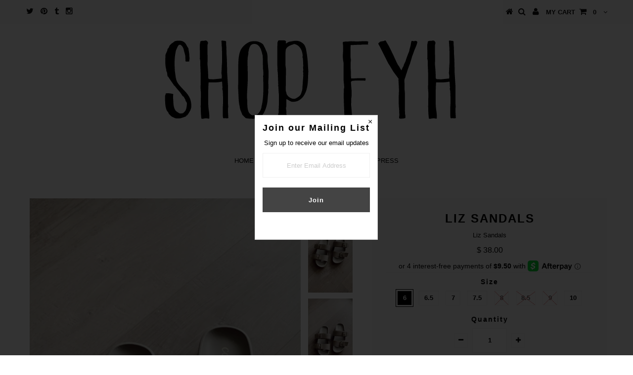

--- FILE ---
content_type: text/html; charset=utf-8
request_url: https://freeyourheartapparel.com/collections/shoes/products/liz-sandals
body_size: 22115
content:
<!DOCTYPE html>
<!--[if lt IE 7 ]><html class="ie ie6" lang="en"> <![endif]-->
<!--[if IE 7 ]><html class="ie ie7" lang="en"> <![endif]-->
<!--[if IE 8 ]><html class="ie ie8" lang="en"> <![endif]-->
<!--[if (gte IE 9)|!(IE)]><!--><html lang="en"> <!--<![endif]-->
<head>


  <meta charset="utf-8" />

  <!-- Basic Page Needs
================================================== -->

  <title>
    Liz Sandals &ndash; Free Your Heart Apparel 
  </title>
  
  <meta name="description" content="True to size  " />
  
  <link rel="canonical" href="https://freeyourheartapparel.com/products/liz-sandals" />


  <!-- CSS
================================================== -->

  
  











  


   


 


  


  


     


  <link href='//fonts.googleapis.com/css?family=Open+Sans:400,300,700' rel='stylesheet' type='text/css'>
  








    


 


   


  <link href='//fonts.googleapis.com/css?family=Raleway:400,300,700' rel='stylesheet' type='text/css'>
 


  


 


 


 


  <link href="//freeyourheartapparel.com/cdn/shop/t/7/assets/stylesheet.css?v=159698429547146935581764167619" rel="stylesheet" type="text/css" media="all" />
  <link href="//freeyourheartapparel.com/cdn/shop/t/7/assets/custom.css?v=113960337686678867441570826431" rel="stylesheet" type="text/css" media="all" />
  <link href="//freeyourheartapparel.com/cdn/shop/t/7/assets/font-awesome.css?v=56740405129602268521570826411" rel="stylesheet" type="text/css" media="all" />
  <link href="//freeyourheartapparel.com/cdn/shop/t/7/assets/queries.css?v=86896009071974731791570826431" rel="stylesheet" type="text/css" media="all" />

  <!--[if IE 8 ]><link href="//freeyourheartapparel.com/cdn/shop/t/7/assets/ie8.css?v=170879355796022316641570826431" rel="stylesheet" type="text/css" media="all" /><![endif]-->

  <!--[if IE 7]>
<link href="//freeyourheartapparel.com/cdn/shop/t/7/assets/font-awesome-ie7.css?v=111952797986497000111570826411" rel="stylesheet" type="text/css" media="all" />
<![endif]-->

  <!-- JS
================================================== -->


  <script type="text/javascript" src="//ajax.googleapis.com/ajax/libs/jquery/1.9.1/jquery.min.js"></script>

  <script src="//freeyourheartapparel.com/cdn/shop/t/7/assets/theme.js?v=73571336110489356001570826431" type="text/javascript"></script> 
  <script src="//freeyourheartapparel.com/cdn/shopifycloud/storefront/assets/themes_support/option_selection-b017cd28.js" type="text/javascript"></script>  
  <script src="//freeyourheartapparel.com/cdn/shop/t/7/assets/jquery.cookie.js?v=17828251530371303061570826416" type="text/javascript"></script>
  <script src="//freeyourheartapparel.com/cdn/shop/t/7/assets/handlebars.js?v=145461055731307658311570826413" type="text/javascript"></script>
  <script src="//freeyourheartapparel.com/cdn/shop/t/7/assets/api.js?v=108513540937963795951570826406" type="text/javascript"></script>  
  <script src="//freeyourheartapparel.com/cdn/shop/t/7/assets/select.js?v=120738907725164342901570826423" type="text/javascript"></script>  
  <script src="//freeyourheartapparel.com/cdn/shop/t/7/assets/jquery.easing.1.3.js?v=27577153982462368941570826417" type="text/javascript"></script>
  <script src="//freeyourheartapparel.com/cdn/shop/t/7/assets/jquery.placeholder.js?v=150477182848718828971570826418" type="text/javascript"></script>  
  <script src="//freeyourheartapparel.com/cdn/shop/t/7/assets/modernizr.custom.js?v=45854973270124725641570826419" type="text/javascript"></script>
  <script src="//freeyourheartapparel.com/cdn/shop/t/7/assets/jquery.fancybox.js?v=13380858321439152031570826417" type="text/javascript"></script>
  <script src="//freeyourheartapparel.com/cdn/shop/t/7/assets/jquery.mousewheel-3.0.6.pack.js?v=51647933063221024201570826418" type="text/javascript"></script>  
  <script src="//freeyourheartapparel.com/cdn/shop/t/7/assets/jquery.dlmenu.js?v=175695220458763725611570826417" type="text/javascript"></script>  
  <script src="//freeyourheartapparel.com/cdn/shop/t/7/assets/jquery.flexslider.js?v=105616106368215232771570826418" type="text/javascript"></script>
  <script src="//freeyourheartapparel.com/cdn/shop/t/7/assets/wow.js?v=69792710777446479561570826426" type="text/javascript"></script>

  <script>
    new WOW().init();
  </script>


  
  <script src="//freeyourheartapparel.com/cdn/shop/t/7/assets/jquery.bxslider.js?v=120978460450183920691570826416" type="text/javascript"></script>
  <script src="//freeyourheartapparel.com/cdn/shop/t/7/assets/jquery.elevateZoom-2.5.5.min.js?v=44667287051798421191570826417" type="text/javascript"></script>
  
  


  <!--[if lt IE 9]>
<script src="//html5shim.googlecode.com/svn/trunk/html5.js"></script>
<![endif]-->

  <meta name="viewport" content="width=device-width, initial-scale=1, maximum-scale=1">

  <!-- Favicons
================================================== -->

  <link rel="shortcut icon" href="//freeyourheartapparel.com/cdn/shop/t/7/assets/favicon.png?v=145">

  

  <script>window.performance && window.performance.mark && window.performance.mark('shopify.content_for_header.start');</script><meta name="facebook-domain-verification" content="sxvo6bko3ao64b0jnacy6rw35ygnty">
<meta name="facebook-domain-verification" content="nhgcldok68rmuy9k3czfdtytyho3je">
<meta id="shopify-digital-wallet" name="shopify-digital-wallet" content="/3266569/digital_wallets/dialog">
<meta name="shopify-checkout-api-token" content="537fc1a71e5c832811fbd53d5717807a">
<meta id="in-context-paypal-metadata" data-shop-id="3266569" data-venmo-supported="false" data-environment="production" data-locale="en_US" data-paypal-v4="true" data-currency="USD">
<link rel="alternate" type="application/json+oembed" href="https://freeyourheartapparel.com/products/liz-sandals.oembed">
<script async="async" src="/checkouts/internal/preloads.js?locale=en-US"></script>
<link rel="preconnect" href="https://shop.app" crossorigin="anonymous">
<script async="async" src="https://shop.app/checkouts/internal/preloads.js?locale=en-US&shop_id=3266569" crossorigin="anonymous"></script>
<script id="apple-pay-shop-capabilities" type="application/json">{"shopId":3266569,"countryCode":"US","currencyCode":"USD","merchantCapabilities":["supports3DS"],"merchantId":"gid:\/\/shopify\/Shop\/3266569","merchantName":"Free Your Heart Apparel ","requiredBillingContactFields":["postalAddress","email"],"requiredShippingContactFields":["postalAddress","email"],"shippingType":"shipping","supportedNetworks":["visa","masterCard","amex","discover","elo","jcb"],"total":{"type":"pending","label":"Free Your Heart Apparel ","amount":"1.00"},"shopifyPaymentsEnabled":true,"supportsSubscriptions":true}</script>
<script id="shopify-features" type="application/json">{"accessToken":"537fc1a71e5c832811fbd53d5717807a","betas":["rich-media-storefront-analytics"],"domain":"freeyourheartapparel.com","predictiveSearch":true,"shopId":3266569,"locale":"en"}</script>
<script>var Shopify = Shopify || {};
Shopify.shop = "free-your-heart-apparel.myshopify.com";
Shopify.locale = "en";
Shopify.currency = {"active":"USD","rate":"1.0"};
Shopify.country = "US";
Shopify.theme = {"name":"Testament [Afterpay 10\/11\/19]","id":77891797066,"schema_name":null,"schema_version":null,"theme_store_id":623,"role":"main"};
Shopify.theme.handle = "null";
Shopify.theme.style = {"id":null,"handle":null};
Shopify.cdnHost = "freeyourheartapparel.com/cdn";
Shopify.routes = Shopify.routes || {};
Shopify.routes.root = "/";</script>
<script type="module">!function(o){(o.Shopify=o.Shopify||{}).modules=!0}(window);</script>
<script>!function(o){function n(){var o=[];function n(){o.push(Array.prototype.slice.apply(arguments))}return n.q=o,n}var t=o.Shopify=o.Shopify||{};t.loadFeatures=n(),t.autoloadFeatures=n()}(window);</script>
<script>
  window.ShopifyPay = window.ShopifyPay || {};
  window.ShopifyPay.apiHost = "shop.app\/pay";
  window.ShopifyPay.redirectState = null;
</script>
<script id="shop-js-analytics" type="application/json">{"pageType":"product"}</script>
<script defer="defer" async type="module" src="//freeyourheartapparel.com/cdn/shopifycloud/shop-js/modules/v2/client.init-shop-cart-sync_BT-GjEfc.en.esm.js"></script>
<script defer="defer" async type="module" src="//freeyourheartapparel.com/cdn/shopifycloud/shop-js/modules/v2/chunk.common_D58fp_Oc.esm.js"></script>
<script defer="defer" async type="module" src="//freeyourheartapparel.com/cdn/shopifycloud/shop-js/modules/v2/chunk.modal_xMitdFEc.esm.js"></script>
<script type="module">
  await import("//freeyourheartapparel.com/cdn/shopifycloud/shop-js/modules/v2/client.init-shop-cart-sync_BT-GjEfc.en.esm.js");
await import("//freeyourheartapparel.com/cdn/shopifycloud/shop-js/modules/v2/chunk.common_D58fp_Oc.esm.js");
await import("//freeyourheartapparel.com/cdn/shopifycloud/shop-js/modules/v2/chunk.modal_xMitdFEc.esm.js");

  window.Shopify.SignInWithShop?.initShopCartSync?.({"fedCMEnabled":true,"windoidEnabled":true});

</script>
<script>
  window.Shopify = window.Shopify || {};
  if (!window.Shopify.featureAssets) window.Shopify.featureAssets = {};
  window.Shopify.featureAssets['shop-js'] = {"shop-cart-sync":["modules/v2/client.shop-cart-sync_DZOKe7Ll.en.esm.js","modules/v2/chunk.common_D58fp_Oc.esm.js","modules/v2/chunk.modal_xMitdFEc.esm.js"],"init-fed-cm":["modules/v2/client.init-fed-cm_B6oLuCjv.en.esm.js","modules/v2/chunk.common_D58fp_Oc.esm.js","modules/v2/chunk.modal_xMitdFEc.esm.js"],"shop-cash-offers":["modules/v2/client.shop-cash-offers_D2sdYoxE.en.esm.js","modules/v2/chunk.common_D58fp_Oc.esm.js","modules/v2/chunk.modal_xMitdFEc.esm.js"],"shop-login-button":["modules/v2/client.shop-login-button_QeVjl5Y3.en.esm.js","modules/v2/chunk.common_D58fp_Oc.esm.js","modules/v2/chunk.modal_xMitdFEc.esm.js"],"pay-button":["modules/v2/client.pay-button_DXTOsIq6.en.esm.js","modules/v2/chunk.common_D58fp_Oc.esm.js","modules/v2/chunk.modal_xMitdFEc.esm.js"],"shop-button":["modules/v2/client.shop-button_DQZHx9pm.en.esm.js","modules/v2/chunk.common_D58fp_Oc.esm.js","modules/v2/chunk.modal_xMitdFEc.esm.js"],"avatar":["modules/v2/client.avatar_BTnouDA3.en.esm.js"],"init-windoid":["modules/v2/client.init-windoid_CR1B-cfM.en.esm.js","modules/v2/chunk.common_D58fp_Oc.esm.js","modules/v2/chunk.modal_xMitdFEc.esm.js"],"init-shop-for-new-customer-accounts":["modules/v2/client.init-shop-for-new-customer-accounts_C_vY_xzh.en.esm.js","modules/v2/client.shop-login-button_QeVjl5Y3.en.esm.js","modules/v2/chunk.common_D58fp_Oc.esm.js","modules/v2/chunk.modal_xMitdFEc.esm.js"],"init-shop-email-lookup-coordinator":["modules/v2/client.init-shop-email-lookup-coordinator_BI7n9ZSv.en.esm.js","modules/v2/chunk.common_D58fp_Oc.esm.js","modules/v2/chunk.modal_xMitdFEc.esm.js"],"init-shop-cart-sync":["modules/v2/client.init-shop-cart-sync_BT-GjEfc.en.esm.js","modules/v2/chunk.common_D58fp_Oc.esm.js","modules/v2/chunk.modal_xMitdFEc.esm.js"],"shop-toast-manager":["modules/v2/client.shop-toast-manager_DiYdP3xc.en.esm.js","modules/v2/chunk.common_D58fp_Oc.esm.js","modules/v2/chunk.modal_xMitdFEc.esm.js"],"init-customer-accounts":["modules/v2/client.init-customer-accounts_D9ZNqS-Q.en.esm.js","modules/v2/client.shop-login-button_QeVjl5Y3.en.esm.js","modules/v2/chunk.common_D58fp_Oc.esm.js","modules/v2/chunk.modal_xMitdFEc.esm.js"],"init-customer-accounts-sign-up":["modules/v2/client.init-customer-accounts-sign-up_iGw4briv.en.esm.js","modules/v2/client.shop-login-button_QeVjl5Y3.en.esm.js","modules/v2/chunk.common_D58fp_Oc.esm.js","modules/v2/chunk.modal_xMitdFEc.esm.js"],"shop-follow-button":["modules/v2/client.shop-follow-button_CqMgW2wH.en.esm.js","modules/v2/chunk.common_D58fp_Oc.esm.js","modules/v2/chunk.modal_xMitdFEc.esm.js"],"checkout-modal":["modules/v2/client.checkout-modal_xHeaAweL.en.esm.js","modules/v2/chunk.common_D58fp_Oc.esm.js","modules/v2/chunk.modal_xMitdFEc.esm.js"],"shop-login":["modules/v2/client.shop-login_D91U-Q7h.en.esm.js","modules/v2/chunk.common_D58fp_Oc.esm.js","modules/v2/chunk.modal_xMitdFEc.esm.js"],"lead-capture":["modules/v2/client.lead-capture_BJmE1dJe.en.esm.js","modules/v2/chunk.common_D58fp_Oc.esm.js","modules/v2/chunk.modal_xMitdFEc.esm.js"],"payment-terms":["modules/v2/client.payment-terms_Ci9AEqFq.en.esm.js","modules/v2/chunk.common_D58fp_Oc.esm.js","modules/v2/chunk.modal_xMitdFEc.esm.js"]};
</script>
<script>(function() {
  var isLoaded = false;
  function asyncLoad() {
    if (isLoaded) return;
    isLoaded = true;
    var urls = ["https:\/\/s3-us-west-1.amazonaws.com\/powr\/powr_temp.js?powr-token=free-your-heart-apparel.myshopify.com\u0026external-type=shopify\u0026shop=free-your-heart-apparel.myshopify.com","\/\/www.powr.io\/powr.js?powr-token=free-your-heart-apparel.myshopify.com\u0026external-type=shopify\u0026shop=free-your-heart-apparel.myshopify.com","\/\/code.tidio.co\/urzzybvk3xg7or1ip8bxes1hxonefnsb.js?shop=free-your-heart-apparel.myshopify.com","https:\/\/s3-us-west-2.amazonaws.com\/da-restock\/da-restock.js?shop=free-your-heart-apparel.myshopify.com","https:\/\/cdn.hextom.com\/js\/quickannouncementbar.js?shop=free-your-heart-apparel.myshopify.com"];
    for (var i = 0; i < urls.length; i++) {
      var s = document.createElement('script');
      s.type = 'text/javascript';
      s.async = true;
      s.src = urls[i];
      var x = document.getElementsByTagName('script')[0];
      x.parentNode.insertBefore(s, x);
    }
  };
  if(window.attachEvent) {
    window.attachEvent('onload', asyncLoad);
  } else {
    window.addEventListener('load', asyncLoad, false);
  }
})();</script>
<script id="__st">var __st={"a":3266569,"offset":-18000,"reqid":"fb6f6e6b-e10f-4bd7-978e-8980e6b263f1-1769299182","pageurl":"freeyourheartapparel.com\/collections\/shoes\/products\/liz-sandals","u":"d6b5f916384a","p":"product","rtyp":"product","rid":6770162663599};</script>
<script>window.ShopifyPaypalV4VisibilityTracking = true;</script>
<script id="captcha-bootstrap">!function(){'use strict';const t='contact',e='account',n='new_comment',o=[[t,t],['blogs',n],['comments',n],[t,'customer']],c=[[e,'customer_login'],[e,'guest_login'],[e,'recover_customer_password'],[e,'create_customer']],r=t=>t.map((([t,e])=>`form[action*='/${t}']:not([data-nocaptcha='true']) input[name='form_type'][value='${e}']`)).join(','),a=t=>()=>t?[...document.querySelectorAll(t)].map((t=>t.form)):[];function s(){const t=[...o],e=r(t);return a(e)}const i='password',u='form_key',d=['recaptcha-v3-token','g-recaptcha-response','h-captcha-response',i],f=()=>{try{return window.sessionStorage}catch{return}},m='__shopify_v',_=t=>t.elements[u];function p(t,e,n=!1){try{const o=window.sessionStorage,c=JSON.parse(o.getItem(e)),{data:r}=function(t){const{data:e,action:n}=t;return t[m]||n?{data:e,action:n}:{data:t,action:n}}(c);for(const[e,n]of Object.entries(r))t.elements[e]&&(t.elements[e].value=n);n&&o.removeItem(e)}catch(o){console.error('form repopulation failed',{error:o})}}const l='form_type',E='cptcha';function T(t){t.dataset[E]=!0}const w=window,h=w.document,L='Shopify',v='ce_forms',y='captcha';let A=!1;((t,e)=>{const n=(g='f06e6c50-85a8-45c8-87d0-21a2b65856fe',I='https://cdn.shopify.com/shopifycloud/storefront-forms-hcaptcha/ce_storefront_forms_captcha_hcaptcha.v1.5.2.iife.js',D={infoText:'Protected by hCaptcha',privacyText:'Privacy',termsText:'Terms'},(t,e,n)=>{const o=w[L][v],c=o.bindForm;if(c)return c(t,g,e,D).then(n);var r;o.q.push([[t,g,e,D],n]),r=I,A||(h.body.append(Object.assign(h.createElement('script'),{id:'captcha-provider',async:!0,src:r})),A=!0)});var g,I,D;w[L]=w[L]||{},w[L][v]=w[L][v]||{},w[L][v].q=[],w[L][y]=w[L][y]||{},w[L][y].protect=function(t,e){n(t,void 0,e),T(t)},Object.freeze(w[L][y]),function(t,e,n,w,h,L){const[v,y,A,g]=function(t,e,n){const i=e?o:[],u=t?c:[],d=[...i,...u],f=r(d),m=r(i),_=r(d.filter((([t,e])=>n.includes(e))));return[a(f),a(m),a(_),s()]}(w,h,L),I=t=>{const e=t.target;return e instanceof HTMLFormElement?e:e&&e.form},D=t=>v().includes(t);t.addEventListener('submit',(t=>{const e=I(t);if(!e)return;const n=D(e)&&!e.dataset.hcaptchaBound&&!e.dataset.recaptchaBound,o=_(e),c=g().includes(e)&&(!o||!o.value);(n||c)&&t.preventDefault(),c&&!n&&(function(t){try{if(!f())return;!function(t){const e=f();if(!e)return;const n=_(t);if(!n)return;const o=n.value;o&&e.removeItem(o)}(t);const e=Array.from(Array(32),(()=>Math.random().toString(36)[2])).join('');!function(t,e){_(t)||t.append(Object.assign(document.createElement('input'),{type:'hidden',name:u})),t.elements[u].value=e}(t,e),function(t,e){const n=f();if(!n)return;const o=[...t.querySelectorAll(`input[type='${i}']`)].map((({name:t})=>t)),c=[...d,...o],r={};for(const[a,s]of new FormData(t).entries())c.includes(a)||(r[a]=s);n.setItem(e,JSON.stringify({[m]:1,action:t.action,data:r}))}(t,e)}catch(e){console.error('failed to persist form',e)}}(e),e.submit())}));const S=(t,e)=>{t&&!t.dataset[E]&&(n(t,e.some((e=>e===t))),T(t))};for(const o of['focusin','change'])t.addEventListener(o,(t=>{const e=I(t);D(e)&&S(e,y())}));const B=e.get('form_key'),M=e.get(l),P=B&&M;t.addEventListener('DOMContentLoaded',(()=>{const t=y();if(P)for(const e of t)e.elements[l].value===M&&p(e,B);[...new Set([...A(),...v().filter((t=>'true'===t.dataset.shopifyCaptcha))])].forEach((e=>S(e,t)))}))}(h,new URLSearchParams(w.location.search),n,t,e,['guest_login'])})(!0,!0)}();</script>
<script integrity="sha256-4kQ18oKyAcykRKYeNunJcIwy7WH5gtpwJnB7kiuLZ1E=" data-source-attribution="shopify.loadfeatures" defer="defer" src="//freeyourheartapparel.com/cdn/shopifycloud/storefront/assets/storefront/load_feature-a0a9edcb.js" crossorigin="anonymous"></script>
<script crossorigin="anonymous" defer="defer" src="//freeyourheartapparel.com/cdn/shopifycloud/storefront/assets/shopify_pay/storefront-65b4c6d7.js?v=20250812"></script>
<script data-source-attribution="shopify.dynamic_checkout.dynamic.init">var Shopify=Shopify||{};Shopify.PaymentButton=Shopify.PaymentButton||{isStorefrontPortableWallets:!0,init:function(){window.Shopify.PaymentButton.init=function(){};var t=document.createElement("script");t.src="https://freeyourheartapparel.com/cdn/shopifycloud/portable-wallets/latest/portable-wallets.en.js",t.type="module",document.head.appendChild(t)}};
</script>
<script data-source-attribution="shopify.dynamic_checkout.buyer_consent">
  function portableWalletsHideBuyerConsent(e){var t=document.getElementById("shopify-buyer-consent"),n=document.getElementById("shopify-subscription-policy-button");t&&n&&(t.classList.add("hidden"),t.setAttribute("aria-hidden","true"),n.removeEventListener("click",e))}function portableWalletsShowBuyerConsent(e){var t=document.getElementById("shopify-buyer-consent"),n=document.getElementById("shopify-subscription-policy-button");t&&n&&(t.classList.remove("hidden"),t.removeAttribute("aria-hidden"),n.addEventListener("click",e))}window.Shopify?.PaymentButton&&(window.Shopify.PaymentButton.hideBuyerConsent=portableWalletsHideBuyerConsent,window.Shopify.PaymentButton.showBuyerConsent=portableWalletsShowBuyerConsent);
</script>
<script data-source-attribution="shopify.dynamic_checkout.cart.bootstrap">document.addEventListener("DOMContentLoaded",(function(){function t(){return document.querySelector("shopify-accelerated-checkout-cart, shopify-accelerated-checkout")}if(t())Shopify.PaymentButton.init();else{new MutationObserver((function(e,n){t()&&(Shopify.PaymentButton.init(),n.disconnect())})).observe(document.body,{childList:!0,subtree:!0})}}));
</script>
<link id="shopify-accelerated-checkout-styles" rel="stylesheet" media="screen" href="https://freeyourheartapparel.com/cdn/shopifycloud/portable-wallets/latest/accelerated-checkout-backwards-compat.css" crossorigin="anonymous">
<style id="shopify-accelerated-checkout-cart">
        #shopify-buyer-consent {
  margin-top: 1em;
  display: inline-block;
  width: 100%;
}

#shopify-buyer-consent.hidden {
  display: none;
}

#shopify-subscription-policy-button {
  background: none;
  border: none;
  padding: 0;
  text-decoration: underline;
  font-size: inherit;
  cursor: pointer;
}

#shopify-subscription-policy-button::before {
  box-shadow: none;
}

      </style>

<script>window.performance && window.performance.mark && window.performance.mark('shopify.content_for_header.end');</script>


  
  <script type="text/javascript">
    if($(window).width() > 500){
      // Fancybox Join our mailing list popup
      $(document).ready(function(){

        var check_cookie = $.cookie('mailing_list_delay_popup');
        if(check_cookie == null){
          $.cookie('mailing_list_delay_popup', 'expires_seven_days', { expires: 7 });
          //fire your fancybox here
          setTimeout(function(){
            $.fancybox({
              href: "#subscribe_popup"
            });
          }, 3000);
        }
      }); 
    };

  </script>  
  

  <script type="text/javascript">
    $(window).load(function() {  
      $('.prod-image').matchHeight();

    });
  </script> 

  <link rel="next" href="/next"/>
  <link rel="prev" href="/prev"/>

<link href="https://monorail-edge.shopifysvc.com" rel="dns-prefetch">
<script>(function(){if ("sendBeacon" in navigator && "performance" in window) {try {var session_token_from_headers = performance.getEntriesByType('navigation')[0].serverTiming.find(x => x.name == '_s').description;} catch {var session_token_from_headers = undefined;}var session_cookie_matches = document.cookie.match(/_shopify_s=([^;]*)/);var session_token_from_cookie = session_cookie_matches && session_cookie_matches.length === 2 ? session_cookie_matches[1] : "";var session_token = session_token_from_headers || session_token_from_cookie || "";function handle_abandonment_event(e) {var entries = performance.getEntries().filter(function(entry) {return /monorail-edge.shopifysvc.com/.test(entry.name);});if (!window.abandonment_tracked && entries.length === 0) {window.abandonment_tracked = true;var currentMs = Date.now();var navigation_start = performance.timing.navigationStart;var payload = {shop_id: 3266569,url: window.location.href,navigation_start,duration: currentMs - navigation_start,session_token,page_type: "product"};window.navigator.sendBeacon("https://monorail-edge.shopifysvc.com/v1/produce", JSON.stringify({schema_id: "online_store_buyer_site_abandonment/1.1",payload: payload,metadata: {event_created_at_ms: currentMs,event_sent_at_ms: currentMs}}));}}window.addEventListener('pagehide', handle_abandonment_event);}}());</script>
<script id="web-pixels-manager-setup">(function e(e,d,r,n,o){if(void 0===o&&(o={}),!Boolean(null===(a=null===(i=window.Shopify)||void 0===i?void 0:i.analytics)||void 0===a?void 0:a.replayQueue)){var i,a;window.Shopify=window.Shopify||{};var t=window.Shopify;t.analytics=t.analytics||{};var s=t.analytics;s.replayQueue=[],s.publish=function(e,d,r){return s.replayQueue.push([e,d,r]),!0};try{self.performance.mark("wpm:start")}catch(e){}var l=function(){var e={modern:/Edge?\/(1{2}[4-9]|1[2-9]\d|[2-9]\d{2}|\d{4,})\.\d+(\.\d+|)|Firefox\/(1{2}[4-9]|1[2-9]\d|[2-9]\d{2}|\d{4,})\.\d+(\.\d+|)|Chrom(ium|e)\/(9{2}|\d{3,})\.\d+(\.\d+|)|(Maci|X1{2}).+ Version\/(15\.\d+|(1[6-9]|[2-9]\d|\d{3,})\.\d+)([,.]\d+|)( \(\w+\)|)( Mobile\/\w+|) Safari\/|Chrome.+OPR\/(9{2}|\d{3,})\.\d+\.\d+|(CPU[ +]OS|iPhone[ +]OS|CPU[ +]iPhone|CPU IPhone OS|CPU iPad OS)[ +]+(15[._]\d+|(1[6-9]|[2-9]\d|\d{3,})[._]\d+)([._]\d+|)|Android:?[ /-](13[3-9]|1[4-9]\d|[2-9]\d{2}|\d{4,})(\.\d+|)(\.\d+|)|Android.+Firefox\/(13[5-9]|1[4-9]\d|[2-9]\d{2}|\d{4,})\.\d+(\.\d+|)|Android.+Chrom(ium|e)\/(13[3-9]|1[4-9]\d|[2-9]\d{2}|\d{4,})\.\d+(\.\d+|)|SamsungBrowser\/([2-9]\d|\d{3,})\.\d+/,legacy:/Edge?\/(1[6-9]|[2-9]\d|\d{3,})\.\d+(\.\d+|)|Firefox\/(5[4-9]|[6-9]\d|\d{3,})\.\d+(\.\d+|)|Chrom(ium|e)\/(5[1-9]|[6-9]\d|\d{3,})\.\d+(\.\d+|)([\d.]+$|.*Safari\/(?![\d.]+ Edge\/[\d.]+$))|(Maci|X1{2}).+ Version\/(10\.\d+|(1[1-9]|[2-9]\d|\d{3,})\.\d+)([,.]\d+|)( \(\w+\)|)( Mobile\/\w+|) Safari\/|Chrome.+OPR\/(3[89]|[4-9]\d|\d{3,})\.\d+\.\d+|(CPU[ +]OS|iPhone[ +]OS|CPU[ +]iPhone|CPU IPhone OS|CPU iPad OS)[ +]+(10[._]\d+|(1[1-9]|[2-9]\d|\d{3,})[._]\d+)([._]\d+|)|Android:?[ /-](13[3-9]|1[4-9]\d|[2-9]\d{2}|\d{4,})(\.\d+|)(\.\d+|)|Mobile Safari.+OPR\/([89]\d|\d{3,})\.\d+\.\d+|Android.+Firefox\/(13[5-9]|1[4-9]\d|[2-9]\d{2}|\d{4,})\.\d+(\.\d+|)|Android.+Chrom(ium|e)\/(13[3-9]|1[4-9]\d|[2-9]\d{2}|\d{4,})\.\d+(\.\d+|)|Android.+(UC? ?Browser|UCWEB|U3)[ /]?(15\.([5-9]|\d{2,})|(1[6-9]|[2-9]\d|\d{3,})\.\d+)\.\d+|SamsungBrowser\/(5\.\d+|([6-9]|\d{2,})\.\d+)|Android.+MQ{2}Browser\/(14(\.(9|\d{2,})|)|(1[5-9]|[2-9]\d|\d{3,})(\.\d+|))(\.\d+|)|K[Aa][Ii]OS\/(3\.\d+|([4-9]|\d{2,})\.\d+)(\.\d+|)/},d=e.modern,r=e.legacy,n=navigator.userAgent;return n.match(d)?"modern":n.match(r)?"legacy":"unknown"}(),u="modern"===l?"modern":"legacy",c=(null!=n?n:{modern:"",legacy:""})[u],f=function(e){return[e.baseUrl,"/wpm","/b",e.hashVersion,"modern"===e.buildTarget?"m":"l",".js"].join("")}({baseUrl:d,hashVersion:r,buildTarget:u}),m=function(e){var d=e.version,r=e.bundleTarget,n=e.surface,o=e.pageUrl,i=e.monorailEndpoint;return{emit:function(e){var a=e.status,t=e.errorMsg,s=(new Date).getTime(),l=JSON.stringify({metadata:{event_sent_at_ms:s},events:[{schema_id:"web_pixels_manager_load/3.1",payload:{version:d,bundle_target:r,page_url:o,status:a,surface:n,error_msg:t},metadata:{event_created_at_ms:s}}]});if(!i)return console&&console.warn&&console.warn("[Web Pixels Manager] No Monorail endpoint provided, skipping logging."),!1;try{return self.navigator.sendBeacon.bind(self.navigator)(i,l)}catch(e){}var u=new XMLHttpRequest;try{return u.open("POST",i,!0),u.setRequestHeader("Content-Type","text/plain"),u.send(l),!0}catch(e){return console&&console.warn&&console.warn("[Web Pixels Manager] Got an unhandled error while logging to Monorail."),!1}}}}({version:r,bundleTarget:l,surface:e.surface,pageUrl:self.location.href,monorailEndpoint:e.monorailEndpoint});try{o.browserTarget=l,function(e){var d=e.src,r=e.async,n=void 0===r||r,o=e.onload,i=e.onerror,a=e.sri,t=e.scriptDataAttributes,s=void 0===t?{}:t,l=document.createElement("script"),u=document.querySelector("head"),c=document.querySelector("body");if(l.async=n,l.src=d,a&&(l.integrity=a,l.crossOrigin="anonymous"),s)for(var f in s)if(Object.prototype.hasOwnProperty.call(s,f))try{l.dataset[f]=s[f]}catch(e){}if(o&&l.addEventListener("load",o),i&&l.addEventListener("error",i),u)u.appendChild(l);else{if(!c)throw new Error("Did not find a head or body element to append the script");c.appendChild(l)}}({src:f,async:!0,onload:function(){if(!function(){var e,d;return Boolean(null===(d=null===(e=window.Shopify)||void 0===e?void 0:e.analytics)||void 0===d?void 0:d.initialized)}()){var d=window.webPixelsManager.init(e)||void 0;if(d){var r=window.Shopify.analytics;r.replayQueue.forEach((function(e){var r=e[0],n=e[1],o=e[2];d.publishCustomEvent(r,n,o)})),r.replayQueue=[],r.publish=d.publishCustomEvent,r.visitor=d.visitor,r.initialized=!0}}},onerror:function(){return m.emit({status:"failed",errorMsg:"".concat(f," has failed to load")})},sri:function(e){var d=/^sha384-[A-Za-z0-9+/=]+$/;return"string"==typeof e&&d.test(e)}(c)?c:"",scriptDataAttributes:o}),m.emit({status:"loading"})}catch(e){m.emit({status:"failed",errorMsg:(null==e?void 0:e.message)||"Unknown error"})}}})({shopId: 3266569,storefrontBaseUrl: "https://freeyourheartapparel.com",extensionsBaseUrl: "https://extensions.shopifycdn.com/cdn/shopifycloud/web-pixels-manager",monorailEndpoint: "https://monorail-edge.shopifysvc.com/unstable/produce_batch",surface: "storefront-renderer",enabledBetaFlags: ["2dca8a86"],webPixelsConfigList: [{"id":"108593327","eventPayloadVersion":"v1","runtimeContext":"LAX","scriptVersion":"1","type":"CUSTOM","privacyPurposes":["ANALYTICS"],"name":"Google Analytics tag (migrated)"},{"id":"shopify-app-pixel","configuration":"{}","eventPayloadVersion":"v1","runtimeContext":"STRICT","scriptVersion":"0450","apiClientId":"shopify-pixel","type":"APP","privacyPurposes":["ANALYTICS","MARKETING"]},{"id":"shopify-custom-pixel","eventPayloadVersion":"v1","runtimeContext":"LAX","scriptVersion":"0450","apiClientId":"shopify-pixel","type":"CUSTOM","privacyPurposes":["ANALYTICS","MARKETING"]}],isMerchantRequest: false,initData: {"shop":{"name":"Free Your Heart Apparel ","paymentSettings":{"currencyCode":"USD"},"myshopifyDomain":"free-your-heart-apparel.myshopify.com","countryCode":"US","storefrontUrl":"https:\/\/freeyourheartapparel.com"},"customer":null,"cart":null,"checkout":null,"productVariants":[{"price":{"amount":38.0,"currencyCode":"USD"},"product":{"title":"Liz Sandals","vendor":"Free Your Heart Apparel","id":"6770162663599","untranslatedTitle":"Liz Sandals","url":"\/products\/liz-sandals","type":""},"id":"40062900469935","image":{"src":"\/\/freeyourheartapparel.com\/cdn\/shop\/products\/image_9d3a1c3f-81d5-4648-8fa1-4b04c7817ff5.jpg?v=1624199922"},"sku":null,"title":"6","untranslatedTitle":"6"},{"price":{"amount":38.0,"currencyCode":"USD"},"product":{"title":"Liz Sandals","vendor":"Free Your Heart Apparel","id":"6770162663599","untranslatedTitle":"Liz Sandals","url":"\/products\/liz-sandals","type":""},"id":"40062900502703","image":{"src":"\/\/freeyourheartapparel.com\/cdn\/shop\/products\/image_9d3a1c3f-81d5-4648-8fa1-4b04c7817ff5.jpg?v=1624199922"},"sku":null,"title":"6.5","untranslatedTitle":"6.5"},{"price":{"amount":38.0,"currencyCode":"USD"},"product":{"title":"Liz Sandals","vendor":"Free Your Heart Apparel","id":"6770162663599","untranslatedTitle":"Liz Sandals","url":"\/products\/liz-sandals","type":""},"id":"40062900535471","image":{"src":"\/\/freeyourheartapparel.com\/cdn\/shop\/products\/image_9d3a1c3f-81d5-4648-8fa1-4b04c7817ff5.jpg?v=1624199922"},"sku":null,"title":"7","untranslatedTitle":"7"},{"price":{"amount":38.0,"currencyCode":"USD"},"product":{"title":"Liz Sandals","vendor":"Free Your Heart Apparel","id":"6770162663599","untranslatedTitle":"Liz Sandals","url":"\/products\/liz-sandals","type":""},"id":"40062900568239","image":{"src":"\/\/freeyourheartapparel.com\/cdn\/shop\/products\/image_9d3a1c3f-81d5-4648-8fa1-4b04c7817ff5.jpg?v=1624199922"},"sku":null,"title":"7.5","untranslatedTitle":"7.5"},{"price":{"amount":38.0,"currencyCode":"USD"},"product":{"title":"Liz Sandals","vendor":"Free Your Heart Apparel","id":"6770162663599","untranslatedTitle":"Liz Sandals","url":"\/products\/liz-sandals","type":""},"id":"40062900601007","image":{"src":"\/\/freeyourheartapparel.com\/cdn\/shop\/products\/image_9d3a1c3f-81d5-4648-8fa1-4b04c7817ff5.jpg?v=1624199922"},"sku":null,"title":"8","untranslatedTitle":"8"},{"price":{"amount":38.0,"currencyCode":"USD"},"product":{"title":"Liz Sandals","vendor":"Free Your Heart Apparel","id":"6770162663599","untranslatedTitle":"Liz Sandals","url":"\/products\/liz-sandals","type":""},"id":"40062900633775","image":{"src":"\/\/freeyourheartapparel.com\/cdn\/shop\/products\/image_9d3a1c3f-81d5-4648-8fa1-4b04c7817ff5.jpg?v=1624199922"},"sku":null,"title":"8.5","untranslatedTitle":"8.5"},{"price":{"amount":38.0,"currencyCode":"USD"},"product":{"title":"Liz Sandals","vendor":"Free Your Heart Apparel","id":"6770162663599","untranslatedTitle":"Liz Sandals","url":"\/products\/liz-sandals","type":""},"id":"40062900666543","image":{"src":"\/\/freeyourheartapparel.com\/cdn\/shop\/products\/image_9d3a1c3f-81d5-4648-8fa1-4b04c7817ff5.jpg?v=1624199922"},"sku":null,"title":"9","untranslatedTitle":"9"},{"price":{"amount":38.0,"currencyCode":"USD"},"product":{"title":"Liz Sandals","vendor":"Free Your Heart Apparel","id":"6770162663599","untranslatedTitle":"Liz Sandals","url":"\/products\/liz-sandals","type":""},"id":"40062900699311","image":{"src":"\/\/freeyourheartapparel.com\/cdn\/shop\/products\/image_9d3a1c3f-81d5-4648-8fa1-4b04c7817ff5.jpg?v=1624199922"},"sku":null,"title":"10","untranslatedTitle":"10"}],"purchasingCompany":null},},"https://freeyourheartapparel.com/cdn","fcfee988w5aeb613cpc8e4bc33m6693e112",{"modern":"","legacy":""},{"shopId":"3266569","storefrontBaseUrl":"https:\/\/freeyourheartapparel.com","extensionBaseUrl":"https:\/\/extensions.shopifycdn.com\/cdn\/shopifycloud\/web-pixels-manager","surface":"storefront-renderer","enabledBetaFlags":"[\"2dca8a86\"]","isMerchantRequest":"false","hashVersion":"fcfee988w5aeb613cpc8e4bc33m6693e112","publish":"custom","events":"[[\"page_viewed\",{}],[\"product_viewed\",{\"productVariant\":{\"price\":{\"amount\":38.0,\"currencyCode\":\"USD\"},\"product\":{\"title\":\"Liz Sandals\",\"vendor\":\"Free Your Heart Apparel\",\"id\":\"6770162663599\",\"untranslatedTitle\":\"Liz Sandals\",\"url\":\"\/products\/liz-sandals\",\"type\":\"\"},\"id\":\"40062900469935\",\"image\":{\"src\":\"\/\/freeyourheartapparel.com\/cdn\/shop\/products\/image_9d3a1c3f-81d5-4648-8fa1-4b04c7817ff5.jpg?v=1624199922\"},\"sku\":null,\"title\":\"6\",\"untranslatedTitle\":\"6\"}}]]"});</script><script>
  window.ShopifyAnalytics = window.ShopifyAnalytics || {};
  window.ShopifyAnalytics.meta = window.ShopifyAnalytics.meta || {};
  window.ShopifyAnalytics.meta.currency = 'USD';
  var meta = {"product":{"id":6770162663599,"gid":"gid:\/\/shopify\/Product\/6770162663599","vendor":"Free Your Heart Apparel","type":"","handle":"liz-sandals","variants":[{"id":40062900469935,"price":3800,"name":"Liz Sandals - 6","public_title":"6","sku":null},{"id":40062900502703,"price":3800,"name":"Liz Sandals - 6.5","public_title":"6.5","sku":null},{"id":40062900535471,"price":3800,"name":"Liz Sandals - 7","public_title":"7","sku":null},{"id":40062900568239,"price":3800,"name":"Liz Sandals - 7.5","public_title":"7.5","sku":null},{"id":40062900601007,"price":3800,"name":"Liz Sandals - 8","public_title":"8","sku":null},{"id":40062900633775,"price":3800,"name":"Liz Sandals - 8.5","public_title":"8.5","sku":null},{"id":40062900666543,"price":3800,"name":"Liz Sandals - 9","public_title":"9","sku":null},{"id":40062900699311,"price":3800,"name":"Liz Sandals - 10","public_title":"10","sku":null}],"remote":false},"page":{"pageType":"product","resourceType":"product","resourceId":6770162663599,"requestId":"fb6f6e6b-e10f-4bd7-978e-8980e6b263f1-1769299182"}};
  for (var attr in meta) {
    window.ShopifyAnalytics.meta[attr] = meta[attr];
  }
</script>
<script class="analytics">
  (function () {
    var customDocumentWrite = function(content) {
      var jquery = null;

      if (window.jQuery) {
        jquery = window.jQuery;
      } else if (window.Checkout && window.Checkout.$) {
        jquery = window.Checkout.$;
      }

      if (jquery) {
        jquery('body').append(content);
      }
    };

    var hasLoggedConversion = function(token) {
      if (token) {
        return document.cookie.indexOf('loggedConversion=' + token) !== -1;
      }
      return false;
    }

    var setCookieIfConversion = function(token) {
      if (token) {
        var twoMonthsFromNow = new Date(Date.now());
        twoMonthsFromNow.setMonth(twoMonthsFromNow.getMonth() + 2);

        document.cookie = 'loggedConversion=' + token + '; expires=' + twoMonthsFromNow;
      }
    }

    var trekkie = window.ShopifyAnalytics.lib = window.trekkie = window.trekkie || [];
    if (trekkie.integrations) {
      return;
    }
    trekkie.methods = [
      'identify',
      'page',
      'ready',
      'track',
      'trackForm',
      'trackLink'
    ];
    trekkie.factory = function(method) {
      return function() {
        var args = Array.prototype.slice.call(arguments);
        args.unshift(method);
        trekkie.push(args);
        return trekkie;
      };
    };
    for (var i = 0; i < trekkie.methods.length; i++) {
      var key = trekkie.methods[i];
      trekkie[key] = trekkie.factory(key);
    }
    trekkie.load = function(config) {
      trekkie.config = config || {};
      trekkie.config.initialDocumentCookie = document.cookie;
      var first = document.getElementsByTagName('script')[0];
      var script = document.createElement('script');
      script.type = 'text/javascript';
      script.onerror = function(e) {
        var scriptFallback = document.createElement('script');
        scriptFallback.type = 'text/javascript';
        scriptFallback.onerror = function(error) {
                var Monorail = {
      produce: function produce(monorailDomain, schemaId, payload) {
        var currentMs = new Date().getTime();
        var event = {
          schema_id: schemaId,
          payload: payload,
          metadata: {
            event_created_at_ms: currentMs,
            event_sent_at_ms: currentMs
          }
        };
        return Monorail.sendRequest("https://" + monorailDomain + "/v1/produce", JSON.stringify(event));
      },
      sendRequest: function sendRequest(endpointUrl, payload) {
        // Try the sendBeacon API
        if (window && window.navigator && typeof window.navigator.sendBeacon === 'function' && typeof window.Blob === 'function' && !Monorail.isIos12()) {
          var blobData = new window.Blob([payload], {
            type: 'text/plain'
          });

          if (window.navigator.sendBeacon(endpointUrl, blobData)) {
            return true;
          } // sendBeacon was not successful

        } // XHR beacon

        var xhr = new XMLHttpRequest();

        try {
          xhr.open('POST', endpointUrl);
          xhr.setRequestHeader('Content-Type', 'text/plain');
          xhr.send(payload);
        } catch (e) {
          console.log(e);
        }

        return false;
      },
      isIos12: function isIos12() {
        return window.navigator.userAgent.lastIndexOf('iPhone; CPU iPhone OS 12_') !== -1 || window.navigator.userAgent.lastIndexOf('iPad; CPU OS 12_') !== -1;
      }
    };
    Monorail.produce('monorail-edge.shopifysvc.com',
      'trekkie_storefront_load_errors/1.1',
      {shop_id: 3266569,
      theme_id: 77891797066,
      app_name: "storefront",
      context_url: window.location.href,
      source_url: "//freeyourheartapparel.com/cdn/s/trekkie.storefront.8d95595f799fbf7e1d32231b9a28fd43b70c67d3.min.js"});

        };
        scriptFallback.async = true;
        scriptFallback.src = '//freeyourheartapparel.com/cdn/s/trekkie.storefront.8d95595f799fbf7e1d32231b9a28fd43b70c67d3.min.js';
        first.parentNode.insertBefore(scriptFallback, first);
      };
      script.async = true;
      script.src = '//freeyourheartapparel.com/cdn/s/trekkie.storefront.8d95595f799fbf7e1d32231b9a28fd43b70c67d3.min.js';
      first.parentNode.insertBefore(script, first);
    };
    trekkie.load(
      {"Trekkie":{"appName":"storefront","development":false,"defaultAttributes":{"shopId":3266569,"isMerchantRequest":null,"themeId":77891797066,"themeCityHash":"10078992322874222052","contentLanguage":"en","currency":"USD","eventMetadataId":"2bf50f4f-0d1a-4b4a-822c-ea1333e96a0d"},"isServerSideCookieWritingEnabled":true,"monorailRegion":"shop_domain","enabledBetaFlags":["65f19447"]},"Session Attribution":{},"S2S":{"facebookCapiEnabled":false,"source":"trekkie-storefront-renderer","apiClientId":580111}}
    );

    var loaded = false;
    trekkie.ready(function() {
      if (loaded) return;
      loaded = true;

      window.ShopifyAnalytics.lib = window.trekkie;

      var originalDocumentWrite = document.write;
      document.write = customDocumentWrite;
      try { window.ShopifyAnalytics.merchantGoogleAnalytics.call(this); } catch(error) {};
      document.write = originalDocumentWrite;

      window.ShopifyAnalytics.lib.page(null,{"pageType":"product","resourceType":"product","resourceId":6770162663599,"requestId":"fb6f6e6b-e10f-4bd7-978e-8980e6b263f1-1769299182","shopifyEmitted":true});

      var match = window.location.pathname.match(/checkouts\/(.+)\/(thank_you|post_purchase)/)
      var token = match? match[1]: undefined;
      if (!hasLoggedConversion(token)) {
        setCookieIfConversion(token);
        window.ShopifyAnalytics.lib.track("Viewed Product",{"currency":"USD","variantId":40062900469935,"productId":6770162663599,"productGid":"gid:\/\/shopify\/Product\/6770162663599","name":"Liz Sandals - 6","price":"38.00","sku":null,"brand":"Free Your Heart Apparel","variant":"6","category":"","nonInteraction":true,"remote":false},undefined,undefined,{"shopifyEmitted":true});
      window.ShopifyAnalytics.lib.track("monorail:\/\/trekkie_storefront_viewed_product\/1.1",{"currency":"USD","variantId":40062900469935,"productId":6770162663599,"productGid":"gid:\/\/shopify\/Product\/6770162663599","name":"Liz Sandals - 6","price":"38.00","sku":null,"brand":"Free Your Heart Apparel","variant":"6","category":"","nonInteraction":true,"remote":false,"referer":"https:\/\/freeyourheartapparel.com\/collections\/shoes\/products\/liz-sandals"});
      }
    });


        var eventsListenerScript = document.createElement('script');
        eventsListenerScript.async = true;
        eventsListenerScript.src = "//freeyourheartapparel.com/cdn/shopifycloud/storefront/assets/shop_events_listener-3da45d37.js";
        document.getElementsByTagName('head')[0].appendChild(eventsListenerScript);

})();</script>
  <script>
  if (!window.ga || (window.ga && typeof window.ga !== 'function')) {
    window.ga = function ga() {
      (window.ga.q = window.ga.q || []).push(arguments);
      if (window.Shopify && window.Shopify.analytics && typeof window.Shopify.analytics.publish === 'function') {
        window.Shopify.analytics.publish("ga_stub_called", {}, {sendTo: "google_osp_migration"});
      }
      console.error("Shopify's Google Analytics stub called with:", Array.from(arguments), "\nSee https://help.shopify.com/manual/promoting-marketing/pixels/pixel-migration#google for more information.");
    };
    if (window.Shopify && window.Shopify.analytics && typeof window.Shopify.analytics.publish === 'function') {
      window.Shopify.analytics.publish("ga_stub_initialized", {}, {sendTo: "google_osp_migration"});
    }
  }
</script>
<script
  defer
  src="https://freeyourheartapparel.com/cdn/shopifycloud/perf-kit/shopify-perf-kit-3.0.4.min.js"
  data-application="storefront-renderer"
  data-shop-id="3266569"
  data-render-region="gcp-us-central1"
  data-page-type="product"
  data-theme-instance-id="77891797066"
  data-theme-name=""
  data-theme-version=""
  data-monorail-region="shop_domain"
  data-resource-timing-sampling-rate="10"
  data-shs="true"
  data-shs-beacon="true"
  data-shs-export-with-fetch="true"
  data-shs-logs-sample-rate="1"
  data-shs-beacon-endpoint="https://freeyourheartapparel.com/api/collect"
></script>
</head>


<body class="gridlock  product">

  <div id="dl-menu" class="dl-menuwrapper">
    <button class="dl-trigger"><i class="icon-align-justify"></i></button>
    <ul class="dl-menu">

      
      <li >
        <a href="/" title="">HOME</a>
        
        
      </li>
      
      <li >
        <a href="/collections/all" title="">SHOP</a>
        
               
        <ul class="dl-submenu">
          
          <li><a href="/collections/all">NEW ARRIVALS</a>

            
            

          </li>
          
          <li><a href="/collections/pre-fall-sale">PRE FALL SALE</a>

            
            

          </li>
          
          <li><a href="/collections/warehouse-sale">WAREHOUSE SALE</a>

            
            

          </li>
          
          <li><a href="/collections/tops">TOPS</a>

            
            

          </li>
          
          <li><a href="/collections/bottoms">BOTTOMS</a>

            
            

          </li>
          
          <li><a href="/collections/dresses-rompers">ROMPERS & JUMPSUITS</a>

            
            

          </li>
          
          <li><a href="/collections/dresses">DRESSES</a>

            
            

          </li>
          
          <li><a href="/collections/shoes">SHOES</a>

            
            

          </li>
          
          <li><a href="/collections/accessories">ACCESSORIES</a>

            
            

          </li>
          
          <li><a href="/collections/sale">FINAL SALE</a>

            
            

          </li>
          
          <li><a href="/collections/sydney-rae-collaboration">SYDNEY RAE COLLABORATION</a>

            
            

          </li>
          
          <li><a href="/collections/kailyn-lowry-collection">KAILYN LOWRY COLLECTION</a>

            
            

          </li>
          
          <li><a href="/collections/free-your-heart">FREE YOUR HEART</a>

            
            

          </li>
          
          <li><a href="/collections/brittany-aldean-collection">BRITTANY ALDEAN COLLECTION</a>

            
            

          </li>
          
        </ul>
        
      </li>
      
      <li >
        <a href="/pages/contact" title="">CONTACT</a>
        
        
      </li>
      
      <li >
        <a href="/pages/press" title="">PRESS</a>
        
        
      </li>
      
    </ul>
  </div><!-- /dl-menuwrapper -->  

  <script>
    $(function() {
      $( '#dl-menu' ).dlmenu({
        animationClasses : { classin : 'dl-animate-in-2', classout : 'dl-animate-out-2' }
      });
    });
  </script>  

  <div class="page-wrap">

    <header>
      <div class="row">

        <ul id="social-icons" class="desktop-4 tablet-6 mobile-hide">
          
          <li><a href="https://twitter.com/fyh_apparel" target="_blank"><i class="icon-twitter icon-2x"></i></a></li>
          <li><a href="https://www.pinterest.com/freeyourheartap/" target="_blank"><i class="icon-pinterest icon-2x"></i></a></li>
          <li><a href="http://freeyourheartapparel.tumblr.com" target="_blank"><i class="icon-tumblr icon-2x"></i></a></li>
          
          
          <li><a href="//instagram.com/freeyourheartapparel" target="_blank"><i class="icon-instagram icon-2x"></i></a></li>
          
        </ul>

        
        <div id="hello" class="desktop-4 tablet-6 mobile-3">
          <p></p>
        </div>
                

        <ul id="cart" class="desktop-4  tablet-6 mobile-3">

          <li><a href="https://freeyourheartapparel.com"><i class="icon-home icon-2x"></i></a>
          <li class="seeks"><a id="inline" href="#search_popup" class="open_popup"><i class="icon-search icon-2x"></i></a></li>
          <li class="seeks-mobile"><a href="/search"><i class="icon-search icon-2x"></i></a></li>
          
          
          <li class="cust"><a href="/account/login"><i class="icon-user icon-2x"></i></a></li>
          
          
          
          <li class="cart-overview"><a href="/cart">MY CART&nbsp; <i class="icon-shopping-cart icon-2x"></i>&nbsp; <span id="item_count">0</span></a>
            <div id="crt">
              
<p class="empty-cart">
Your cart is currently empty.
</p>

              
            </div>
          </li>         

        </ul>        

      </div>   
    </header>
    <div class="header-wrapper">
      <div class="row">
        <div id="logo" class="desktop-12 tablet-6 mobile-3">       
          
          <a href="/"><img src="//freeyourheartapparel.com/cdn/shop/t/7/assets/logo.png?v=135968575943009998321570826418" alt="Free Your Heart Apparel " style="border: 0;"/></a>
                     
        </div> 
      </div>

      <div class="clear"></div>

      <nav>
        <ul id="main-nav" role="navigation"  class="row"> 
          
          
 



<li><a href="/" title="">HOME</a></li>

          
          
 



<li class="dropdown"><a href="/collections/all" title="">SHOP</a>  

  <ul class="submenu">
    
    
    
    <li><a href="/collections/all">NEW ARRIVALS</a></li>    
    

    
    
    
    <li><a href="/collections/pre-fall-sale">PRE FALL SALE</a></li>    
    

    
    
    
    <li><a href="/collections/warehouse-sale">WAREHOUSE SALE</a></li>    
    

    
    
    
    <li><a href="/collections/tops">TOPS</a></li>    
    

    
    
    
    <li><a href="/collections/bottoms">BOTTOMS</a></li>    
    

    
    
    
    <li><a href="/collections/dresses-rompers">ROMPERS & JUMPSUITS</a></li>    
    

    
    
    
    <li><a href="/collections/dresses">DRESSES</a></li>    
    

    
    
    
    <li><a href="/collections/shoes">SHOES</a></li>    
    

    
    
    
    <li><a href="/collections/accessories">ACCESSORIES</a></li>    
    

    
    
    
    <li><a href="/collections/sale">FINAL SALE</a></li>    
    

    
    
    
    <li><a href="/collections/sydney-rae-collaboration">SYDNEY RAE COLLABORATION</a></li>    
    

    
    
    
    <li><a href="/collections/kailyn-lowry-collection">KAILYN LOWRY COLLECTION</a></li>    
    

    
    
    
    <li><a href="/collections/free-your-heart">FREE YOUR HEART</a></li>    
    

    
    
    
    <li><a href="/collections/brittany-aldean-collection">BRITTANY ALDEAN COLLECTION</a></li>    
    

    
  </ul>
</li>


          
          
 



<li><a href="/pages/contact" title="">CONTACT</a></li>

          
          
 



<li><a href="/pages/press" title="">PRESS</a></li>

          
        </ul>
      </nav>

      <div class="clear"></div>
    </div>

    
    <div class="content-wrapper">
      
      <div id="content" class="row">	
        
          <div id="breadcrumb" class="desktop-12 tablet-6 mobile-3">
    <a href="/" class="homepage-link" title="Home">Home</a>
    
                
    <span class="separator"> / </span> 
    
    
    <a href="/collections/shoes" title="">SHOES</a>
    
    
    <span class="separator"> / </span>
    <span class="page-title">Liz Sandals</span>
    
  </div>

	
        
         <div itemscope itemtype="http://schema.org/Product" id="product-6770162663599">

  <meta itemprop="url" content="https://freeyourheartapparel.com/products/liz-sandals">
  <meta itemprop="image" content="//freeyourheartapparel.com/cdn/shop/products/image_9d3a1c3f-81d5-4648-8fa1-4b04c7817ff5_grande.jpg?v=1624199922">
  
<!-- For Mobile -->
  <div id="mobile-product" class="desktop-12 tablet-6 mobile-3">
    <ul class="bxslider">
      
      <li><img data-image-id="" src="//freeyourheartapparel.com/cdn/shop/products/image_9d3a1c3f-81d5-4648-8fa1-4b04c7817ff5_1024x1024.jpg?v=1624199922" alt=""></li>
      
      <li><img data-image-id="30035785351343" src="//freeyourheartapparel.com/cdn/shop/products/image_9d3a1c3f-81d5-4648-8fa1-4b04c7817ff5_1024x1024.jpg?v=1624199922" alt="Liz Sandals"></li>
      
      <li><img data-image-id="30035785515183" src="//freeyourheartapparel.com/cdn/shop/products/image_01297aed-a802-4911-ba91-29608bda942b_1024x1024.jpg?v=1624199923" alt="Liz Sandals"></li>
      
      <li><img data-image-id="30035785547951" src="//freeyourheartapparel.com/cdn/shop/products/image_17fc501d-129d-4ee8-ad32-a1a100b22929_1024x1024.jpg?v=1624199924" alt="Liz Sandals"></li>
            
    </ul>

    <div id="bx-pager" style="display: none">
      
      <a class="thumbnail" data-slide-index="1" data-image-id="30035785351343" href=""><img src="//freeyourheartapparel.com/cdn/shop/products/image_9d3a1c3f-81d5-4648-8fa1-4b04c7817ff5_compact.jpg?v=1624199922" /></a>
      
      <a class="thumbnail" data-slide-index="2" data-image-id="30035785515183" href=""><img src="//freeyourheartapparel.com/cdn/shop/products/image_01297aed-a802-4911-ba91-29608bda942b_compact.jpg?v=1624199923" /></a>
      
      <a class="thumbnail" data-slide-index="3" data-image-id="30035785547951" href=""><img src="//freeyourheartapparel.com/cdn/shop/products/image_17fc501d-129d-4ee8-ad32-a1a100b22929_compact.jpg?v=1624199924" /></a>
      
    </div>

    
  </div>   

  <!-- For Desktop -->

  <div id="product-photos" class="desktop-7 tablet-3 mobile-3">


    

    <div class="bigimage desktop-10 tablet-5">
      <img id="6770162663599" src="//freeyourheartapparel.com/cdn/shop/products/image_9d3a1c3f-81d5-4648-8fa1-4b04c7817ff5_1024x1024.jpg?v=1624199922" data-image-id="" data-zoom-image="//freeyourheartapparel.com/cdn/shop/products/image_9d3a1c3f-81d5-4648-8fa1-4b04c7817ff5.jpg?v=1624199922" alt='' title="Liz Sandals"/>
    </div>

    <div id="6770162663599-gallery" class="desktop-2 tablet-1">	
      <div class="thumbnail-slider">
        
        <div class="slide">
          <a href="#" data-image="//freeyourheartapparel.com/cdn/shop/products/image_9d3a1c3f-81d5-4648-8fa1-4b04c7817ff5_1024x1024.jpg?v=1624199922" data-image-id="30035785351343" data-zoom-image="//freeyourheartapparel.com/cdn/shop/products/image_9d3a1c3f-81d5-4648-8fa1-4b04c7817ff5.jpg?v=1624199922">
            <img class="thumbnail" src="//freeyourheartapparel.com/cdn/shop/products/image_9d3a1c3f-81d5-4648-8fa1-4b04c7817ff5_compact.jpg?v=1624199922" data-image-id="30035785351343" alt="Liz Sandals" data-image-id="30035785351343" />
          </a>
        </div>
        
        <div class="slide">
          <a href="#" data-image="//freeyourheartapparel.com/cdn/shop/products/image_01297aed-a802-4911-ba91-29608bda942b_1024x1024.jpg?v=1624199923" data-image-id="30035785515183" data-zoom-image="//freeyourheartapparel.com/cdn/shop/products/image_01297aed-a802-4911-ba91-29608bda942b.jpg?v=1624199923">
            <img class="thumbnail" src="//freeyourheartapparel.com/cdn/shop/products/image_01297aed-a802-4911-ba91-29608bda942b_compact.jpg?v=1624199923" data-image-id="30035785515183" alt="Liz Sandals" data-image-id="30035785515183" />
          </a>
        </div>
        
        <div class="slide">
          <a href="#" data-image="//freeyourheartapparel.com/cdn/shop/products/image_17fc501d-129d-4ee8-ad32-a1a100b22929_1024x1024.jpg?v=1624199924" data-image-id="30035785547951" data-zoom-image="//freeyourheartapparel.com/cdn/shop/products/image_17fc501d-129d-4ee8-ad32-a1a100b22929.jpg?v=1624199924">
            <img class="thumbnail" src="//freeyourheartapparel.com/cdn/shop/products/image_17fc501d-129d-4ee8-ad32-a1a100b22929_compact.jpg?v=1624199924" data-image-id="30035785547951" alt="Liz Sandals" data-image-id="30035785547951" />
          </a>
        </div>
         
      </div>
    </div>
  </div>



  <script type="text/javascript">
    $(document).ready(function () {

      $('.bxslider').bxSlider({
        pagerCustom: '#bx-pager'
      });

      $('.thumbnail-slider').bxSlider({
        mode: 'vertical',
        minSlides: 3,
        slideMargin: 10,
        infiniteLoop: false,
        pager: false,
        prevText: "",
        nextText: "",
        hideControlOnEnd: true
      });    

      //initiate the plugin and pass the id of the div containing gallery images
      $("#6770162663599").elevateZoom({
        gallery:'6770162663599-gallery',
        cursor: 'pointer', 
        galleryActiveClass: 'active', 
        borderColour: '#eee', 
        borderSize: '1' 
        }); 

      //pass the images to Fancybox
      $("#6770162663599").bind("click", function(e) {  
        var ez =   $('#6770162663599').data('elevateZoom');	
        $.fancybox(ez.getGalleryList());
      return false;
    });	  

    }); 
  </script>



  <div id="product-right" class="desktop-5 tablet-3 mobile-3">
    <div id="product-description">
      
      <h1 itemprop="name">Liz Sandals</h1>
      <p>Liz Sandals</p>      
	  <div itemprop="offers" itemscope itemtype="http://schema.org/Offer">
      <p id="product-price">
        
        
        <span class="product-price" itemprop="price">$ 38.00</span>
        
        
      </p> 
        
        <meta itemprop="priceCurrency" content="USD">
        <link itemprop="availability" href="http://schema.org/InStock">

      <form action="/cart/add" method="post" data-money-format="$ {{amount}}" id="product-form-6770162663599">
  
  <div class="select">
    <label>Size</label>
    <select id="product-select-6770162663599" name='id'>
      
      <option  selected="selected"  value="40062900469935" data-sku="">6 - $ 38.00</option>
      
      <option  value="40062900502703" data-sku="">6.5 - $ 38.00</option>
      
      <option  value="40062900535471" data-sku="">7 - $ 38.00</option>
      
      <option  value="40062900568239" data-sku="">7.5 - $ 38.00</option>
      
      <option  value="40062900601007" data-sku="">8 - $ 38.00</option>
      
      <option  value="40062900633775" data-sku="">8.5 - $ 38.00</option>
      
      <option  value="40062900666543" data-sku="">9 - $ 38.00</option>
      
      <option  value="40062900699311" data-sku="">10 - $ 38.00</option>
      
    </select>
  </div>
  
  
  








<div class="swatch clearfix" data-option-index="0">
  <h5>Size</h5>
  
  
    
    
      
       
      
      <div data-value="6" class="swatch-element 6 available">
        
        <input id="swatch-0-6" type="radio" name="option-0" value="6" checked  />
        
        <label for="swatch-0-6">
          6
          <img class="crossed-out" src="//freeyourheartapparel.com/cdn/shop/t/7/assets/soldout.png?v=103157147771045630481570826424" />
        </label>
        
      </div>
    
    
    <script>
      jQuery('.swatch[data-option-index="0"] .6').removeClass('soldout').addClass('available').find(':radio').removeAttr('disabled');
    </script>
    
  
    
    
      
       
      
      <div data-value="6.5" class="swatch-element 6-5 available">
        
        <input id="swatch-0-6-5" type="radio" name="option-0" value="6.5"  />
        
        <label for="swatch-0-6-5">
          6.5
          <img class="crossed-out" src="//freeyourheartapparel.com/cdn/shop/t/7/assets/soldout.png?v=103157147771045630481570826424" />
        </label>
        
      </div>
    
    
    <script>
      jQuery('.swatch[data-option-index="0"] .6-5').removeClass('soldout').addClass('available').find(':radio').removeAttr('disabled');
    </script>
    
  
    
    
      
       
      
      <div data-value="7" class="swatch-element 7 available">
        
        <input id="swatch-0-7" type="radio" name="option-0" value="7"  />
        
        <label for="swatch-0-7">
          7
          <img class="crossed-out" src="//freeyourheartapparel.com/cdn/shop/t/7/assets/soldout.png?v=103157147771045630481570826424" />
        </label>
        
      </div>
    
    
    <script>
      jQuery('.swatch[data-option-index="0"] .7').removeClass('soldout').addClass('available').find(':radio').removeAttr('disabled');
    </script>
    
  
    
    
      
       
      
      <div data-value="7.5" class="swatch-element 7-5 available">
        
        <input id="swatch-0-7-5" type="radio" name="option-0" value="7.5"  />
        
        <label for="swatch-0-7-5">
          7.5
          <img class="crossed-out" src="//freeyourheartapparel.com/cdn/shop/t/7/assets/soldout.png?v=103157147771045630481570826424" />
        </label>
        
      </div>
    
    
    <script>
      jQuery('.swatch[data-option-index="0"] .7-5').removeClass('soldout').addClass('available').find(':radio').removeAttr('disabled');
    </script>
    
  
    
    
      
       
      
      <div data-value="8" class="swatch-element 8 soldout">
        
        <input id="swatch-0-8" type="radio" name="option-0" value="8" disabled />
        
        <label for="swatch-0-8">
          8
          <img class="crossed-out" src="//freeyourheartapparel.com/cdn/shop/t/7/assets/soldout.png?v=103157147771045630481570826424" />
        </label>
        
      </div>
    
    
  
    
    
      
       
      
      <div data-value="8.5" class="swatch-element 8-5 soldout">
        
        <input id="swatch-0-8-5" type="radio" name="option-0" value="8.5" disabled />
        
        <label for="swatch-0-8-5">
          8.5
          <img class="crossed-out" src="//freeyourheartapparel.com/cdn/shop/t/7/assets/soldout.png?v=103157147771045630481570826424" />
        </label>
        
      </div>
    
    
  
    
    
      
       
      
      <div data-value="9" class="swatch-element 9 soldout">
        
        <input id="swatch-0-9" type="radio" name="option-0" value="9" disabled />
        
        <label for="swatch-0-9">
          9
          <img class="crossed-out" src="//freeyourheartapparel.com/cdn/shop/t/7/assets/soldout.png?v=103157147771045630481570826424" />
        </label>
        
      </div>
    
    
  
    
    
      
       
      
      <div data-value="10" class="swatch-element 10 available">
        
        <input id="swatch-0-10" type="radio" name="option-0" value="10"  />
        
        <label for="swatch-0-10">
          10
          <img class="crossed-out" src="//freeyourheartapparel.com/cdn/shop/t/7/assets/soldout.png?v=103157147771045630481570826424" />
        </label>
        
      </div>
    
    
    <script>
      jQuery('.swatch[data-option-index="0"] .10').removeClass('soldout').addClass('available').find(':radio').removeAttr('disabled');
    </script>
    
  
</div>




  
  
  

    
  <div class="product-add">
    
    <div class="qty-selection">
    <h5>Quantity</h5> 
    <a class="down" field="quantity"><i class="icon-minus"></i></a>
    <input min="1" type="text" name="quantity" class="quantity" value="1" />
    <a class="up" field="quantity"><i class="icon-plus"></i></a>
    </div>
    
    <input type="submit" name="button" class="add" value="Add to Cart" />
  </div>
  <p class="add-to-cart-msg"></p> 
  
</form>    


<script>
  // Shopify Product form requirement
  selectCallback = function(variant, selector) {
    var $product = $('#product-' + selector.product.id);    
    
    
    // BEGIN SWATCHES
    if (variant) {
      for (i=0;i<variant.options.length;i++) {
        jQuery('.swatch[data-option-index="' + i + '"] :radio[value="' + variant.options[i] +'"]').prop('checked', true);
      }      
    }
    // END SWATCHES
    
    
    
    if (variant && variant.available == true) {
      if(variant.compare_at_price > variant.price){
        $('.was', $product).html(Shopify.formatMoney(variant.compare_at_price, $('form', $product).data('money-format')))        
      } else {
        $('.was', $product).text('')
      } 
      $('.product-price', $product).html(Shopify.formatMoney(variant.price, $('form', $product).data('money-format'))) 
      $('.add', $product).removeClass('disabled').removeAttr('disabled').val('Add to Cart');
    } else {
      var message = variant ? "Sold Out" : "Sold Out";
      $('.was', $product).text('')
      $('.product-price', $product).text(message);
      $('.add', $product).addClass('disabled').attr('disabled', 'disabled').val(message); 
    } 
    
    
    
    if (variant && variant.featured_image) {
      var original_image = $("#6770162663599"), new_image = variant.featured_image;
      Shopify.Image.switchImage(new_image, original_image[0], function (new_image_src, original_image, element) {
        
        $(element).parents('a').attr('href', new_image_src);
        $(element).attr('src', new_image_src);   
        $(element).attr('data-image', new_image_src);   
        $(element).attr('data-zoom-image',new_image_src);
		
        $('.thumbnail[data-image-id="' + variant.featured_image.id + '"]').trigger('click');
             
      });
    }
    
  }; 
</script>


<script type="text/javascript">
  $(function() { 
    $product = $('#product-' + 6770162663599);
    new Shopify.OptionSelectors("product-select-6770162663599", { product: {"id":6770162663599,"title":"Liz Sandals","handle":"liz-sandals","description":"\u003cp\u003eTrue to size\u003c\/p\u003e\n\u003cp\u003e \u003c\/p\u003e","published_at":"2021-06-20T10:40:27-04:00","created_at":"2021-06-20T10:32:24-04:00","vendor":"Free Your Heart Apparel","type":"","tags":[],"price":3800,"price_min":3800,"price_max":3800,"available":true,"price_varies":false,"compare_at_price":null,"compare_at_price_min":0,"compare_at_price_max":0,"compare_at_price_varies":false,"variants":[{"id":40062900469935,"title":"6","option1":"6","option2":null,"option3":null,"sku":null,"requires_shipping":true,"taxable":true,"featured_image":null,"available":true,"name":"Liz Sandals - 6","public_title":"6","options":["6"],"price":3800,"weight":136,"compare_at_price":null,"inventory_quantity":1,"inventory_management":"shopify","inventory_policy":"deny","barcode":null,"requires_selling_plan":false,"selling_plan_allocations":[]},{"id":40062900502703,"title":"6.5","option1":"6.5","option2":null,"option3":null,"sku":null,"requires_shipping":true,"taxable":true,"featured_image":null,"available":true,"name":"Liz Sandals - 6.5","public_title":"6.5","options":["6.5"],"price":3800,"weight":136,"compare_at_price":null,"inventory_quantity":1,"inventory_management":"shopify","inventory_policy":"deny","barcode":null,"requires_selling_plan":false,"selling_plan_allocations":[]},{"id":40062900535471,"title":"7","option1":"7","option2":null,"option3":null,"sku":null,"requires_shipping":true,"taxable":true,"featured_image":null,"available":true,"name":"Liz Sandals - 7","public_title":"7","options":["7"],"price":3800,"weight":136,"compare_at_price":null,"inventory_quantity":2,"inventory_management":"shopify","inventory_policy":"deny","barcode":null,"requires_selling_plan":false,"selling_plan_allocations":[]},{"id":40062900568239,"title":"7.5","option1":"7.5","option2":null,"option3":null,"sku":null,"requires_shipping":true,"taxable":true,"featured_image":null,"available":true,"name":"Liz Sandals - 7.5","public_title":"7.5","options":["7.5"],"price":3800,"weight":136,"compare_at_price":null,"inventory_quantity":1,"inventory_management":"shopify","inventory_policy":"deny","barcode":null,"requires_selling_plan":false,"selling_plan_allocations":[]},{"id":40062900601007,"title":"8","option1":"8","option2":null,"option3":null,"sku":null,"requires_shipping":true,"taxable":true,"featured_image":null,"available":false,"name":"Liz Sandals - 8","public_title":"8","options":["8"],"price":3800,"weight":136,"compare_at_price":null,"inventory_quantity":0,"inventory_management":"shopify","inventory_policy":"deny","barcode":null,"requires_selling_plan":false,"selling_plan_allocations":[]},{"id":40062900633775,"title":"8.5","option1":"8.5","option2":null,"option3":null,"sku":null,"requires_shipping":true,"taxable":true,"featured_image":null,"available":false,"name":"Liz Sandals - 8.5","public_title":"8.5","options":["8.5"],"price":3800,"weight":136,"compare_at_price":null,"inventory_quantity":0,"inventory_management":"shopify","inventory_policy":"deny","barcode":null,"requires_selling_plan":false,"selling_plan_allocations":[]},{"id":40062900666543,"title":"9","option1":"9","option2":null,"option3":null,"sku":null,"requires_shipping":true,"taxable":true,"featured_image":null,"available":false,"name":"Liz Sandals - 9","public_title":"9","options":["9"],"price":3800,"weight":136,"compare_at_price":null,"inventory_quantity":0,"inventory_management":"shopify","inventory_policy":"deny","barcode":null,"requires_selling_plan":false,"selling_plan_allocations":[]},{"id":40062900699311,"title":"10","option1":"10","option2":null,"option3":null,"sku":null,"requires_shipping":true,"taxable":true,"featured_image":null,"available":true,"name":"Liz Sandals - 10","public_title":"10","options":["10"],"price":3800,"weight":136,"compare_at_price":null,"inventory_quantity":1,"inventory_management":"shopify","inventory_policy":"deny","barcode":null,"requires_selling_plan":false,"selling_plan_allocations":[]}],"images":["\/\/freeyourheartapparel.com\/cdn\/shop\/products\/image_9d3a1c3f-81d5-4648-8fa1-4b04c7817ff5.jpg?v=1624199922","\/\/freeyourheartapparel.com\/cdn\/shop\/products\/image_01297aed-a802-4911-ba91-29608bda942b.jpg?v=1624199923","\/\/freeyourheartapparel.com\/cdn\/shop\/products\/image_17fc501d-129d-4ee8-ad32-a1a100b22929.jpg?v=1624199924"],"featured_image":"\/\/freeyourheartapparel.com\/cdn\/shop\/products\/image_9d3a1c3f-81d5-4648-8fa1-4b04c7817ff5.jpg?v=1624199922","options":["Size"],"media":[{"alt":null,"id":22295315546287,"position":1,"preview_image":{"aspect_ratio":0.563,"height":2000,"width":1125,"src":"\/\/freeyourheartapparel.com\/cdn\/shop\/products\/image_9d3a1c3f-81d5-4648-8fa1-4b04c7817ff5.jpg?v=1624199922"},"aspect_ratio":0.563,"height":2000,"media_type":"image","src":"\/\/freeyourheartapparel.com\/cdn\/shop\/products\/image_9d3a1c3f-81d5-4648-8fa1-4b04c7817ff5.jpg?v=1624199922","width":1125},{"alt":null,"id":22295315677359,"position":2,"preview_image":{"aspect_ratio":0.563,"height":2000,"width":1125,"src":"\/\/freeyourheartapparel.com\/cdn\/shop\/products\/image_01297aed-a802-4911-ba91-29608bda942b.jpg?v=1624199923"},"aspect_ratio":0.563,"height":2000,"media_type":"image","src":"\/\/freeyourheartapparel.com\/cdn\/shop\/products\/image_01297aed-a802-4911-ba91-29608bda942b.jpg?v=1624199923","width":1125},{"alt":null,"id":22295315841199,"position":3,"preview_image":{"aspect_ratio":0.563,"height":2000,"width":1125,"src":"\/\/freeyourheartapparel.com\/cdn\/shop\/products\/image_17fc501d-129d-4ee8-ad32-a1a100b22929.jpg?v=1624199924"},"aspect_ratio":0.563,"height":2000,"media_type":"image","src":"\/\/freeyourheartapparel.com\/cdn\/shop\/products\/image_17fc501d-129d-4ee8-ad32-a1a100b22929.jpg?v=1624199924","width":1125}],"requires_selling_plan":false,"selling_plan_groups":[],"content":"\u003cp\u003eTrue to size\u003c\/p\u003e\n\u003cp\u003e \u003c\/p\u003e"}, onVariantSelected:
    selectCallback, enableHistoryState: true });

    
    jQuery('.swatch :radio').change(function() {
      var optionIndex = jQuery(this).parents('.swatch').attr('data-option-index');
      var optionValue = jQuery(this).val();
      jQuery('#product-6770162663599 .single-option-selector').eq(optionIndex).find('option').filter(function() { return jQuery(this).text() == optionValue }).parent().val(optionValue).trigger('change');	   
     }); 
     
      
        $('.single-option-selector').selecter();  
  
      
       
   });       
</script>


<script>$(window).load(function() { $('.selector-wrapper:eq(0)').hide(); });</script>


<script type="text/javascript">
  var da_variant = 40062900469935;
</script>


    
    

    

    

    
    <div id=dd-restock-notification-container>
        <div id=dd-restock-notification-msg>
                <div id=dd-restock-notification-msg-success style="display: none">Thanks for signing up for restock notifications!</div>
                <div id=dd-restock-notification-msg-error style="display: none">There was an error signing up for restock notifications. Please try again.</div>
            </div>  
        <div class="da-restock-notification da-restock-alwaysShow">
            <form action='' method='post'>                        
                <p>Sign up for restock notifications!</p>

                    
                    <select name="variant">                          
                            
                            
                            
                            
                            
                            
                            
                            
                            
                            
                                    <option value=40062900601007>8 </option>
                            
                            
                            
                                    <option value=40062900633775>8.5 </option>
                            
                            
                            
                                    <option value=40062900666543>9 </option>
                            
                            
                            
                            
                    </select>
                                         
                <input type=text placeholder='Enter Your Email For Restock Notifications' name=email />
                <input type=hidden name=store value=free-your-heart-apparel.myshopify.com />
                <input type=hidden name=product value=6770162663599 />
                <input type=hidden name=url value=/products/liz-sandals />
                <button class=btn>Notify Me</button>
            </form>
        </div>
    </div>
    


    
   
        
        
        <div class="rte" itemprop="description"><p>True to size</p>
<p> </p></div> 
        
        
      </div>
      <div class="desc">
        <div class="share-icons">
  <a title="Share on Facebook" href="//www.facebook.com/sharer.php?u=https://freeyourheartapparel.com/products/liz-sandals" class="facebook" target="_blank"><i class="icon-facebook icon-2x"></i></a>
  <a title="Share on Twitter"  href="//twitter.com/home?status=https://freeyourheartapparel.com/products/liz-sandals via @https://twitter.com/fyh_apparel" title="Share on Twitter" target="_blank" class="twitter"><i class="icon-twitter icon-2x"></i></a>

    
  
  
  <a title="Share on Pinterest" target="blank" href="//pinterest.com/pin/create/button/?url=https://freeyourheartapparel.com/products/liz-sandals&amp;media=http://freeyourheartapparel.com/cdn/shop/products/image_9d3a1c3f-81d5-4648-8fa1-4b04c7817ff5_1024x1024.jpg?v=1624199922" title="Pin This Product" class="pinterest"><i class="icon-pinterest icon-2x"></i></a>
  
</div>
      </div>
    </div>

    
    <ul id="popups">
      
      
      
      
    </ul>
     
     
     
     
   
  </div>


  


  <div class="clear"></div>

  
  




<div class="desktop-12 tablet-6 mobile-3" id="related">

  <div class="section-title lines tablet-6 desktop-12"><h2>More in this Collection</h2></div> 

  <div class="collection-carousel desktop-12 tablet-6 mobile-3">
    
    
    
    
    <div class="lazyOwl" id="prod-6770162663599" data-alpha="Austin Boots" data-price="5000">  
      <div class="prod-image">
      <a href="/collections/shoes/products/austin-boots" title="Austin Boots">
        <img src="//freeyourheartapparel.com/cdn/shop/products/image_fe383c99-a4fb-4057-8e08-da70f98d7073_large.jpg?v=1663514879" alt="Liz Sandals" />
      </a>
      
      <a class="fancybox.ajax product-modal" href="/products/austin-boots?view=quick">QUICK VIEW</a>
      
      </div>
      <div class="product-info"> 
        <div class="product-info-inner">  
          <a href="/collections/shoes/products/austin-boots"> 
            
            <h3>Austin Boots</h3>
          </a>        
          <div class="price">
            
            <div class="prod-price">$ 50.00</div>
            	
          </div>

        </div>
      </div> 
    </div>
    
    
    
    
    
    <div class="lazyOwl" id="prod-6770162663599" data-alpha="Amanda Sandals" data-price="4000">  
      <div class="prod-image">
      <a href="/collections/shoes/products/amanda-sandals" title="Amanda Sandals">
        <img src="//freeyourheartapparel.com/cdn/shop/products/image_2fe8c03e-7c53-42bd-9fde-b4db18c24c09_large.jpg?v=1656845870" alt="Liz Sandals" />
      </a>
      
      <a class="fancybox.ajax product-modal" href="/products/amanda-sandals?view=quick">QUICK VIEW</a>
      
      </div>
      <div class="product-info"> 
        <div class="product-info-inner">  
          <a href="/collections/shoes/products/amanda-sandals"> 
            
            <h3>Amanda Sandals</h3>
          </a>        
          <div class="price">
            
            <div class="prod-price">$ 40.00</div>
            	
          </div>

        </div>
      </div> 
    </div>
    
    
    
    
    
    <div class="lazyOwl" id="prod-6770162663599" data-alpha="Blake Sandals" data-price="3800">  
      <div class="prod-image">
      <a href="/collections/shoes/products/blake-sandals-1" title="Blake Sandals">
        <img src="//freeyourheartapparel.com/cdn/shop/products/image_c5353bfa-6e05-4af0-bf02-9f574f27da51_large.jpg?v=1653227455" alt="Liz Sandals" />
      </a>
      
      <a class="fancybox.ajax product-modal" href="/products/blake-sandals-1?view=quick">QUICK VIEW</a>
      
      </div>
      <div class="product-info"> 
        <div class="product-info-inner">  
          <a href="/collections/shoes/products/blake-sandals-1"> 
            
            <h3>Blake Sandals</h3>
          </a>        
          <div class="price">
            
            <div class="prod-price">$ 38.00</div>
            	
          </div>

        </div>
      </div> 
    </div>
    
    
    
    
    
    <div class="lazyOwl" id="prod-6770162663599" data-alpha="Zoey Sandals" data-price="3900">  
      <div class="prod-image">
      <a href="/collections/shoes/products/zoey-sandals" title="Zoey Sandals">
        <img src="//freeyourheartapparel.com/cdn/shop/products/image_e6c78b47-232b-4462-a553-2a3af60ee4dd_large.jpg?v=1651406312" alt="Liz Sandals" />
      </a>
      
      <a class="fancybox.ajax product-modal" href="/products/zoey-sandals?view=quick">QUICK VIEW</a>
      
      </div>
      <div class="product-info"> 
        <div class="product-info-inner">  
          <a href="/collections/shoes/products/zoey-sandals"> 
            
            <h3>Zoey Sandals</h3>
          </a>        
          <div class="price">
            
            <div class="prod-price">$ 39.00</div>
            	
          </div>

        </div>
      </div> 
    </div>
    
    
    
    
    
    <div class="lazyOwl" id="prod-6770162663599" data-alpha="Kalani Sandals" data-price="4500">  
      <div class="prod-image">
      <a href="/collections/shoes/products/kalani-sandals" title="Kalani Sandals">
        <img src="//freeyourheartapparel.com/cdn/shop/products/image_165c4c1d-2e6f-4a56-b965-98aea1285971_large.jpg?v=1648955760" alt="Liz Sandals" />
      </a>
      
      <a class="fancybox.ajax product-modal" href="/products/kalani-sandals?view=quick">QUICK VIEW</a>
      
      </div>
      <div class="product-info"> 
        <div class="product-info-inner">  
          <a href="/collections/shoes/products/kalani-sandals"> 
            
            <h3>Kalani Sandals</h3>
          </a>        
          <div class="price">
            
            <div class="prod-price">$ 45.00</div>
            	
          </div>

        </div>
      </div> 
    </div>
    
    
    
    
    
    <div class="lazyOwl" id="prod-6770162663599" data-alpha="Blaine Sandals" data-price="3300">  
      <div class="prod-image">
      <a href="/collections/shoes/products/blaine-sandals" title="Blaine Sandals">
        <img src="//freeyourheartapparel.com/cdn/shop/products/image_b98de7f2-3a79-4c21-b25e-47c3df3256ef_large.jpg?v=1644774911" alt="Liz Sandals" />
      </a>
      
      <a class="fancybox.ajax product-modal" href="/products/blaine-sandals?view=quick">QUICK VIEW</a>
      
      </div>
      <div class="product-info"> 
        <div class="product-info-inner">  
          <a href="/collections/shoes/products/blaine-sandals"> 
            
            <h3>Blaine Sandals</h3>
          </a>        
          <div class="price">
            
            <div class="prod-price">$ 33.00</div>
            	
          </div>

        </div>
      </div> 
    </div>
    
    
    
    
    
    <div class="lazyOwl" id="prod-6770162663599" data-alpha="Zelda Sandals" data-price="3400">  
      <div class="prod-image">
      <a href="/collections/shoes/products/zelda-sandals" title="Zelda Sandals">
        <img src="//freeyourheartapparel.com/cdn/shop/products/image_0783364c-cbbc-48b2-96c1-cf85253df555_large.jpg?v=1645367960" alt="Liz Sandals" />
      </a>
      
      <a class="fancybox.ajax product-modal" href="/products/zelda-sandals?view=quick">QUICK VIEW</a>
      
      </div>
      <div class="product-info"> 
        <div class="product-info-inner">  
          <a href="/collections/shoes/products/zelda-sandals"> 
            
            <h3>Zelda Sandals</h3>
          </a>        
          <div class="price">
            
            <div class="prod-price">$ 34.00</div>
            	
          </div>

        </div>
      </div> 
    </div>
    
    
    
    
    
    <div class="lazyOwl" id="prod-6770162663599" data-alpha="Kiki Sandals - Taupe" data-price="3200">  
      <div class="prod-image">
      <a href="/collections/shoes/products/kiki-sandals-taupe" title="Kiki Sandals - Taupe">
        <img src="//freeyourheartapparel.com/cdn/shop/products/image_50c9da65-efec-47e9-8716-090e27a3d1f7_large.jpg?v=1644157047" alt="Liz Sandals" />
      </a>
      
      <a class="fancybox.ajax product-modal" href="/products/kiki-sandals-taupe?view=quick">QUICK VIEW</a>
      
      </div>
      <div class="product-info"> 
        <div class="product-info-inner">  
          <a href="/collections/shoes/products/kiki-sandals-taupe"> 
            
            <h3>Kiki Sandals - Taupe</h3>
          </a>        
          <div class="price">
            
            <div class="prod-price">$ 32.00</div>
            	
          </div>

        </div>
      </div> 
    </div>
    
    
    
    
    
    <div class="lazyOwl" id="prod-6770162663599" data-alpha="Caroline Sandals" data-price="3200">  
      <div class="prod-image">
      <a href="/collections/shoes/products/caroline-sandals" title="Caroline Sandals">
        <img src="//freeyourheartapparel.com/cdn/shop/products/image_4aa165a6-f065-4aa5-b7d8-6d9ae6fbcf73_large.jpg?v=1643554679" alt="Liz Sandals" />
      </a>
      
      <a class="fancybox.ajax product-modal" href="/products/caroline-sandals?view=quick">QUICK VIEW</a>
      
      </div>
      <div class="product-info"> 
        <div class="product-info-inner">  
          <a href="/collections/shoes/products/caroline-sandals"> 
            
            <h3>Caroline Sandals</h3>
          </a>        
          <div class="price">
            
            <div class="prod-price">$ 32.00</div>
            	
          </div>

        </div>
      </div> 
    </div>
    
    
    
    
    
    <div class="lazyOwl" id="prod-6770162663599" data-alpha="Jessie Sandals" data-price="3000">  
      <div class="prod-image">
      <a href="/collections/shoes/products/jessie-sandals" title="Jessie Sandals">
        <img src="//freeyourheartapparel.com/cdn/shop/products/image_b8710aac-2406-4a8c-a84a-5e948fd78006_large.jpg?v=1643554856" alt="Liz Sandals" />
      </a>
      
      <a class="fancybox.ajax product-modal" href="/products/jessie-sandals?view=quick">QUICK VIEW</a>
      
      </div>
      <div class="product-info"> 
        <div class="product-info-inner">  
          <a href="/collections/shoes/products/jessie-sandals"> 
            
            <h3>Jessie Sandals</h3>
          </a>        
          <div class="price">
            
            <div class="prod-price">$ 30.00</div>
            	
          </div>

        </div>
      </div> 
    </div>
    
    
    
    
    
    <div class="lazyOwl" id="prod-6770162663599" data-alpha="Dallas Booties" data-price="5100">  
      <div class="prod-image">
      <a href="/collections/shoes/products/dallas-booties-1" title="Dallas Booties">
        <img src="//freeyourheartapparel.com/cdn/shop/products/image_92635a5a-57dc-42b2-ad65-80d6befe9f2e_large.jpg?v=1639926129" alt="Liz Sandals" />
      </a>
      
      <a class="fancybox.ajax product-modal" href="/products/dallas-booties-1?view=quick">QUICK VIEW</a>
      
      </div>
      <div class="product-info"> 
        <div class="product-info-inner">  
          <a href="/collections/shoes/products/dallas-booties-1"> 
            
            <h3>Dallas Booties</h3>
          </a>        
          <div class="price">
            
            <div class="prod-price">$ 51.00</div>
            	
          </div>

        </div>
      </div> 
    </div>
    
    
    
    
    
    <div class="lazyOwl" id="prod-6770162663599" data-alpha="Rowan Boot" data-price="6800">  
      <div class="prod-image">
      <a href="/collections/shoes/products/rowan-boot" title="Rowan Boot">
        <img src="//freeyourheartapparel.com/cdn/shop/products/image_fd106693-d95b-484d-9598-d435a20b795a_large.jpg?v=1638714161" alt="Liz Sandals" />
      </a>
      
      <a class="fancybox.ajax product-modal" href="/products/rowan-boot?view=quick">QUICK VIEW</a>
      
      </div>
      <div class="product-info"> 
        <div class="product-info-inner">  
          <a href="/collections/shoes/products/rowan-boot"> 
            
            <h3>Rowan Boot</h3>
          </a>        
          <div class="price">
            
            <div class="prod-price">$ 68.00</div>
            	
          </div>

        </div>
      </div> 
    </div>
    
    
    
    
    
    <div class="lazyOwl" id="prod-6770162663599" data-alpha="Genesis Booties" data-price="6200">  
      <div class="prod-image">
      <a href="/collections/shoes/products/genesis-booties" title="Genesis Booties">
        <img src="//freeyourheartapparel.com/cdn/shop/products/image_004cb3d1-4d43-4662-9ad6-d9754286b1f3_large.jpg?v=1637505763" alt="Liz Sandals" />
      </a>
      
      <a class="fancybox.ajax product-modal" href="/products/genesis-booties?view=quick">QUICK VIEW</a>
      
      </div>
      <div class="product-info"> 
        <div class="product-info-inner">  
          <a href="/collections/shoes/products/genesis-booties"> 
            
            <h3>Genesis Booties</h3>
          </a>        
          <div class="price">
            
            <div class="prod-price">$ 62.00</div>
            	
          </div>

        </div>
      </div> 
    </div>
    
    
    
    
    
    <div class="lazyOwl" id="prod-6770162663599" data-alpha="Misha Boots" data-price="6500">  
      <div class="prod-image">
      <a href="/collections/shoes/products/misha-boots" title="Misha Boots">
        <img src="//freeyourheartapparel.com/cdn/shop/products/image_cd30abe0-20a0-4c46-8377-ed02d1425c3b_large.jpg?v=1637507079" alt="Liz Sandals" />
      </a>
      
      <a class="fancybox.ajax product-modal" href="/products/misha-boots?view=quick">QUICK VIEW</a>
      
      </div>
      <div class="product-info"> 
        <div class="product-info-inner">  
          <a href="/collections/shoes/products/misha-boots"> 
            
            <h3>Misha Boots</h3>
          </a>        
          <div class="price">
            
            <div class="prod-price">$ 65.00</div>
            	
          </div>

        </div>
      </div> 
    </div>
    
    
    
    
    
    <div class="lazyOwl" id="prod-6770162663599" data-alpha="Julian Boots" data-price="6300">  
      <div class="prod-image">
      <a href="/collections/shoes/products/julian-boots" title="Julian Boots">
        <img src="//freeyourheartapparel.com/cdn/shop/products/image_4c419b30-3a15-4676-a50e-10bca415831c_large.jpg?v=1636900622" alt="Liz Sandals" />
      </a>
      
      <a class="fancybox.ajax product-modal" href="/products/julian-boots?view=quick">QUICK VIEW</a>
      
      </div>
      <div class="product-info"> 
        <div class="product-info-inner">  
          <a href="/collections/shoes/products/julian-boots"> 
            
            <h3>Julian Boots</h3>
          </a>        
          <div class="price">
            
            <div class="prod-price">$ 63.00</div>
            	
          </div>

        </div>
      </div> 
    </div>
    
    
    
    
    
    <div class="lazyOwl" id="prod-6770162663599" data-alpha="Val Booties" data-price="4800">  
      <div class="prod-image">
      <a href="/collections/shoes/products/val-booties" title="Val Booties">
        <img src="//freeyourheartapparel.com/cdn/shop/products/image_126f0a68-ab68-4bc0-a087-ad39528dd3b9_large.jpg?v=1636244366" alt="Liz Sandals" />
      </a>
      
      <a class="fancybox.ajax product-modal" href="/products/val-booties?view=quick">QUICK VIEW</a>
      
      </div>
      <div class="product-info"> 
        <div class="product-info-inner">  
          <a href="/collections/shoes/products/val-booties"> 
            
            <h3>Val Booties</h3>
          </a>        
          <div class="price">
            
            <div class="prod-price">$ 48.00</div>
            	
          </div>

        </div>
      </div> 
    </div>
    
    
    
    
    
    <div class="lazyOwl" id="prod-6770162663599" data-alpha="Owen Boots" data-price="6500">  
      <div class="prod-image">
      <a href="/collections/shoes/products/owen-boots" title="Owen Boots">
        <img src="//freeyourheartapparel.com/cdn/shop/products/image_9333cb21-2a93-4fbe-9e52-6290c66a5512_large.jpg?v=1636244657" alt="Liz Sandals" />
      </a>
      
      <a class="fancybox.ajax product-modal" href="/products/owen-boots?view=quick">QUICK VIEW</a>
      
      </div>
      <div class="product-info"> 
        <div class="product-info-inner">  
          <a href="/collections/shoes/products/owen-boots"> 
            
            <h3>Owen Boots</h3>
          </a>        
          <div class="price">
            
            <div class="prod-price">$ 65.00</div>
            	
          </div>

        </div>
      </div> 
    </div>
    
    
    
    
    
    <div class="lazyOwl" id="prod-6770162663599" data-alpha="Watson Boots" data-price="4600">  
      <div class="prod-image">
      <a href="/collections/shoes/products/watson-boots" title="Watson Boots">
        <img src="//freeyourheartapparel.com/cdn/shop/products/image_6da8f6f4-5ec8-4aff-9b5b-9b5b4ce7ae1d_large.jpg?v=1635688438" alt="Liz Sandals" />
      </a>
      
      <a class="fancybox.ajax product-modal" href="/products/watson-boots?view=quick">QUICK VIEW</a>
      
      </div>
      <div class="product-info"> 
        <div class="product-info-inner">  
          <a href="/collections/shoes/products/watson-boots"> 
            
            <h3>Watson Boots</h3>
          </a>        
          <div class="price">
            
            <div class="prod-price">$ 46.00</div>
            	
          </div>

        </div>
      </div> 
    </div>
    
    
    
    
    
    <div class="lazyOwl" id="prod-6770162663599" data-alpha="Vicente Boots" data-price="7500">  
      <div class="prod-image">
      <a href="/collections/shoes/products/vicente-boots" title="Vicente Boots">
        <img src="//freeyourheartapparel.com/cdn/shop/products/image_156de642-c20c-42f6-b6ad-af8553cf3ab5_large.jpg?v=1635084219" alt="Liz Sandals" />
      </a>
      
      <a class="fancybox.ajax product-modal" href="/products/vicente-boots?view=quick">QUICK VIEW</a>
      
      </div>
      <div class="product-info"> 
        <div class="product-info-inner">  
          <a href="/collections/shoes/products/vicente-boots"> 
            
            <h3>Vicente Boots</h3>
          </a>        
          <div class="price">
            
            <div class="prod-price">$ 75.00</div>
            	
          </div>

        </div>
      </div> 
    </div>
    
    
    
    
    
    <div class="lazyOwl" id="prod-6770162663599" data-alpha="Reese Boots" data-price="5800">  
      <div class="prod-image">
      <a href="/collections/shoes/products/reese-boots" title="Reese Boots">
        <img src="//freeyourheartapparel.com/cdn/shop/products/image_a06e0986-aad4-4cc9-8c0f-edd5ba89f651_large.jpg?v=1634476672" alt="Liz Sandals" />
      </a>
      
      <a class="fancybox.ajax product-modal" href="/products/reese-boots?view=quick">QUICK VIEW</a>
      
      </div>
      <div class="product-info"> 
        <div class="product-info-inner">  
          <a href="/collections/shoes/products/reese-boots"> 
            
            <h3>Reese Boots</h3>
          </a>        
          <div class="price">
            
            <div class="prod-price">$ 58.00</div>
            	
          </div>

        </div>
      </div> 
    </div>
    
    
    
    
    
    <div class="lazyOwl" id="prod-6770162663599" data-alpha="Carter Booties" data-price="5500">  
      <div class="prod-image">
      <a href="/collections/shoes/products/carter-booties" title="Carter Booties">
        <img src="//freeyourheartapparel.com/cdn/shop/products/image_748a88b7-ce81-43b1-a952-54816357ee02_large.jpg?v=1633873207" alt="Liz Sandals" />
      </a>
      
      <a class="fancybox.ajax product-modal" href="/products/carter-booties?view=quick">QUICK VIEW</a>
      
      </div>
      <div class="product-info"> 
        <div class="product-info-inner">  
          <a href="/collections/shoes/products/carter-booties"> 
            
            <h3>Carter Booties</h3>
          </a>        
          <div class="price">
            
            <div class="prod-price">$ 55.00</div>
            	
          </div>

        </div>
      </div> 
    </div>
    
    
    
    
    
    <div class="lazyOwl" id="prod-6770162663599" data-alpha="Willow Booties - TAUPE" data-price="6000">  
      <div class="prod-image">
      <a href="/collections/shoes/products/willow-booties-taupe" title="Willow Booties - TAUPE">
        <img src="//freeyourheartapparel.com/cdn/shop/products/image_7f0ff768-3c16-4d7d-9694-39d4e0e7dca4_large.jpg?v=1633873166" alt="Liz Sandals" />
      </a>
      
      <a class="fancybox.ajax product-modal" href="/products/willow-booties-taupe?view=quick">QUICK VIEW</a>
      
      </div>
      <div class="product-info"> 
        <div class="product-info-inner">  
          <a href="/collections/shoes/products/willow-booties-taupe"> 
            
            <h3>Willow Booties - TAUPE</h3>
          </a>        
          <div class="price">
            
            <div class="prod-price">$ 60.00</div>
            	
          </div>

        </div>
      </div> 
    </div>
    
    
    
    
    
    <div class="lazyOwl" id="prod-6770162663599" data-alpha="Riza Sneakers" data-price="5600">  
      <div class="prod-image">
      <a href="/collections/shoes/products/riza-sneakers" title="Riza Sneakers">
        <img src="//freeyourheartapparel.com/cdn/shop/products/image_6d3e2d6d-baf5-4369-88e3-402316987be4_large.jpg?v=1633270027" alt="Liz Sandals" />
      </a>
      
      <a class="fancybox.ajax product-modal" href="/products/riza-sneakers?view=quick">QUICK VIEW</a>
      
      </div>
      <div class="product-info"> 
        <div class="product-info-inner">  
          <a href="/collections/shoes/products/riza-sneakers"> 
            
            <h3>Riza Sneakers</h3>
          </a>        
          <div class="price">
            
            <div class="prod-price">$ 56.00</div>
            	
          </div>

        </div>
      </div> 
    </div>
    
    
    
    
    
    <div class="lazyOwl" id="prod-6770162663599" data-alpha="Chelsea Boots" data-price="7500">  
      <div class="prod-image">
      <a href="/collections/shoes/products/chelsea-boots" title="Chelsea Boots">
        <img src="//freeyourheartapparel.com/cdn/shop/products/image_0e268293-6840-4afa-bc70-85fd115d29e2_large.jpg?v=1632666517" alt="Liz Sandals" />
      </a>
      
      <a class="fancybox.ajax product-modal" href="/products/chelsea-boots?view=quick">QUICK VIEW</a>
      
      </div>
      <div class="product-info"> 
        <div class="product-info-inner">  
          <a href="/collections/shoes/products/chelsea-boots"> 
            
            <h3>Chelsea Boots</h3>
          </a>        
          <div class="price">
            
            <div class="prod-price">$ 75.00</div>
            	
          </div>

        </div>
      </div> 
    </div>
    
    
    
    
    
    <div class="lazyOwl" id="prod-6770162663599" data-alpha="Adrian Boots" data-price="5600">  
      <div class="prod-image">
      <a href="/collections/shoes/products/adrian-boots" title="Adrian Boots">
        <img src="//freeyourheartapparel.com/cdn/shop/products/image_41873fd6-228b-4c8c-af22-f4c720cf0dd6_large.jpg?v=1632666304" alt="Liz Sandals" />
      </a>
      
      <a class="fancybox.ajax product-modal" href="/products/adrian-boots?view=quick">QUICK VIEW</a>
      
      </div>
      <div class="product-info"> 
        <div class="product-info-inner">  
          <a href="/collections/shoes/products/adrian-boots"> 
            
            <h3>Adrian Boots</h3>
          </a>        
          <div class="price">
            
            <div class="prod-price">$ 56.00</div>
            	
          </div>

        </div>
      </div> 
    </div>
    
    
    
    
    
    <div class="lazyOwl" id="prod-6770162663599" data-alpha="Austin Boots" data-price="4800">  
      <div class="prod-image">
      <a href="/collections/shoes/products/new-boots" title="Austin Boots">
        <img src="//freeyourheartapparel.com/cdn/shop/products/image_af04c344-130e-4231-81ed-5f4e3e28c32a_large.jpg?v=1630848088" alt="Liz Sandals" />
      </a>
      
      <a class="fancybox.ajax product-modal" href="/products/new-boots?view=quick">QUICK VIEW</a>
      
      </div>
      <div class="product-info"> 
        <div class="product-info-inner">  
          <a href="/collections/shoes/products/new-boots"> 
            
            <h3>Austin Boots</h3>
          </a>        
          <div class="price">
            
            <div class="prod-price">$ 48.00</div>
            	
          </div>

        </div>
      </div> 
    </div>
    
    
    
    
    
    <div class="lazyOwl" id="prod-6770162663599" data-alpha="RESTOCK - Willow Booties" data-price="6000">  
      <div class="prod-image">
      <a href="/collections/shoes/products/willow-booties" title="RESTOCK - Willow Booties">
        <img src="//freeyourheartapparel.com/cdn/shop/products/image_132f2e00-bd82-4860-a332-ee3086ae8286_large.jpg?v=1629037630" alt="Liz Sandals" />
      </a>
      
      <a class="fancybox.ajax product-modal" href="/products/willow-booties?view=quick">QUICK VIEW</a>
      
      </div>
      <div class="product-info"> 
        <div class="product-info-inner">  
          <a href="/collections/shoes/products/willow-booties"> 
            
            <h3>RESTOCK - Willow Booties</h3>
          </a>        
          <div class="price">
            
            <div class="prod-price">$ 60.00</div>
            	
          </div>

        </div>
      </div> 
    </div>
    
    
    
    
    
    <div class="lazyOwl" id="prod-6770162663599" data-alpha="Dahlia Sandals" data-price="3400">  
      <div class="prod-image">
      <a href="/collections/shoes/products/dahlia-sandals" title="Dahlia Sandals">
        <img src="//freeyourheartapparel.com/cdn/shop/products/image_809ab358-fc07-49f5-ad6f-a294d5e72b06_large.jpg?v=1629037750" alt="Liz Sandals" />
      </a>
      
      <a class="fancybox.ajax product-modal" href="/products/dahlia-sandals?view=quick">QUICK VIEW</a>
      
      </div>
      <div class="product-info"> 
        <div class="product-info-inner">  
          <a href="/collections/shoes/products/dahlia-sandals"> 
            
            <h3>Dahlia Sandals</h3>
          </a>        
          <div class="price">
            
            <div class="prod-price">$ 34.00</div>
            	
          </div>

        </div>
      </div> 
    </div>
    
    
    
    
    
    <div class="lazyOwl" id="prod-6770162663599" data-alpha="Hazy Sandals" data-price="3200">  
      <div class="prod-image">
      <a href="/collections/shoes/products/hazy-sandals" title="Hazy Sandals">
        <img src="//freeyourheartapparel.com/cdn/shop/products/image_3ac4e152-8e97-44d1-adf2-f4c54260eb83_large.jpg?v=1629037779" alt="Liz Sandals" />
      </a>
      
      <a class="fancybox.ajax product-modal" href="/products/hazy-sandals?view=quick">QUICK VIEW</a>
      
      </div>
      <div class="product-info"> 
        <div class="product-info-inner">  
          <a href="/collections/shoes/products/hazy-sandals"> 
            
            <h3>Hazy Sandals</h3>
          </a>        
          <div class="price">
            
            <div class="prod-price">$ 32.00</div>
            	
          </div>

        </div>
      </div> 
    </div>
    
    
    
    
    
    <div class="lazyOwl" id="prod-6770162663599" data-alpha="Millie Heels" data-price="4000">  
      <div class="prod-image">
      <a href="/collections/shoes/products/millie-heels" title="Millie Heels">
        <img src="//freeyourheartapparel.com/cdn/shop/products/image_dc30ba14-9989-49ab-9b78-e2deefc4d45d_large.jpg?v=1627222097" alt="Liz Sandals" />
      </a>
      
      <a class="fancybox.ajax product-modal" href="/products/millie-heels?view=quick">QUICK VIEW</a>
      
      </div>
      <div class="product-info"> 
        <div class="product-info-inner">  
          <a href="/collections/shoes/products/millie-heels"> 
            
            <h3>Millie Heels</h3>
          </a>        
          <div class="price">
            
            <div class="prod-price">$ 40.00</div>
            	
          </div>

        </div>
      </div> 
    </div>
    
    
    
    
    
    <div class="lazyOwl" id="prod-6770162663599" data-alpha="Ella Sandals" data-price="3000">  
      <div class="prod-image">
      <a href="/collections/shoes/products/ella-sandals" title="Ella Sandals">
        <img src="//freeyourheartapparel.com/cdn/shop/products/image_9f1be30b-e42a-42ab-b962-e9a2d423a06a_large.jpg?v=1624199871" alt="Liz Sandals" />
      </a>
      
      <a class="fancybox.ajax product-modal" href="/products/ella-sandals?view=quick">QUICK VIEW</a>
      
      </div>
      <div class="product-info"> 
        <div class="product-info-inner">  
          <a href="/collections/shoes/products/ella-sandals"> 
            
            <h3>Ella Sandals</h3>
          </a>        
          <div class="price">
            
            <div class="prod-price">$ 30.00</div>
            	
          </div>

        </div>
      </div> 
    </div>
    
    
    
    
    
    
    
    
    
    <div class="lazyOwl" id="prod-6770162663599" data-alpha="Kendall Slides" data-price="3400">  
      <div class="prod-image">
      <a href="/collections/shoes/products/kendall-slides" title="Kendall Slides">
        <img src="//freeyourheartapparel.com/cdn/shop/products/image_2531f0e1-4a6d-479c-8668-694a3a4da4a1_large.jpg?v=1622382738" alt="Liz Sandals" />
      </a>
      
      <a class="fancybox.ajax product-modal" href="/products/kendall-slides?view=quick">QUICK VIEW</a>
      
      </div>
      <div class="product-info"> 
        <div class="product-info-inner">  
          <a href="/collections/shoes/products/kendall-slides"> 
            
            <h3>Kendall Slides</h3>
          </a>        
          <div class="price">
            
            <div class="prod-price">$ 34.00</div>
            	
          </div>

        </div>
      </div> 
    </div>
    
    
    
    
    
    <div class="lazyOwl" id="prod-6770162663599" data-alpha="Vera Sandals" data-price="3000">  
      <div class="prod-image">
      <a href="/collections/shoes/products/vera-sandals" title="Vera Sandals">
        <img src="//freeyourheartapparel.com/cdn/shop/products/image_762de0a3-c817-45c3-be98-c78e6c47106a_large.jpg?v=1621167027" alt="Liz Sandals" />
      </a>
      
      <a class="fancybox.ajax product-modal" href="/products/vera-sandals?view=quick">QUICK VIEW</a>
      
      </div>
      <div class="product-info"> 
        <div class="product-info-inner">  
          <a href="/collections/shoes/products/vera-sandals"> 
            
            <h3>Vera Sandals</h3>
          </a>        
          <div class="price">
            
            <div class="prod-price">$ 30.00</div>
            	
          </div>

        </div>
      </div> 
    </div>
    
    
    
    
    
    <div class="lazyOwl" id="prod-6770162663599" data-alpha="Jovi Camo Sandals" data-price="3000">  
      <div class="prod-image">
      <a href="/collections/shoes/products/jovi-camo-sandals" title="Jovi Camo Sandals">
        <img src="//freeyourheartapparel.com/cdn/shop/products/image_1dcdef9c-643f-49d2-b34f-2b46e5260ffc_large.jpg?v=1620569288" alt="Liz Sandals" />
      </a>
      
      <a class="fancybox.ajax product-modal" href="/products/jovi-camo-sandals?view=quick">QUICK VIEW</a>
      
      </div>
      <div class="product-info"> 
        <div class="product-info-inner">  
          <a href="/collections/shoes/products/jovi-camo-sandals"> 
            
            <h3>Jovi Camo Sandals</h3>
          </a>        
          <div class="price">
            
            <div class="prod-price">$ 30.00</div>
            	
          </div>

        </div>
      </div> 
    </div>
    
    
    
    
    
    <div class="lazyOwl" id="prod-6770162663599" data-alpha="Ella Platform Sandals" data-price="3200">  
      <div class="prod-image">
      <a href="/collections/shoes/products/ella-platform-sandals" title="Ella Platform Sandals">
        <img src="//freeyourheartapparel.com/cdn/shop/products/image_2c595c29-bae9-4f1b-bedc-aefd701490a2_large.jpg?v=1619963853" alt="Liz Sandals" />
      </a>
      
      <a class="fancybox.ajax product-modal" href="/products/ella-platform-sandals?view=quick">QUICK VIEW</a>
      
      </div>
      <div class="product-info"> 
        <div class="product-info-inner">  
          <a href="/collections/shoes/products/ella-platform-sandals"> 
            
            <h3>Ella Platform Sandals</h3>
          </a>        
          <div class="price">
            
            <div class="prod-price">$ 32.00</div>
            	
          </div>

        </div>
      </div> 
    </div>
    
    
    
    
    
    <div class="lazyOwl" id="prod-6770162663599" data-alpha="Kane Camo Sandals" data-price="2800">  
      <div class="prod-image">
      <a href="/collections/shoes/products/kane-camo-sandals" title="Kane Camo Sandals">
        <img src="//freeyourheartapparel.com/cdn/shop/products/image_39e51e34-555a-4e7d-af4e-f5a873511064_large.jpg?v=1619963878" alt="Liz Sandals" />
      </a>
      
      <a class="fancybox.ajax product-modal" href="/products/kane-camo-sandals?view=quick">QUICK VIEW</a>
      
      </div>
      <div class="product-info"> 
        <div class="product-info-inner">  
          <a href="/collections/shoes/products/kane-camo-sandals"> 
            
            <h3>Kane Camo Sandals</h3>
          </a>        
          <div class="price">
            
            <div class="prod-price"> From $ 28.00 - $ 30.00 </div>
            	
          </div>

        </div>
      </div> 
    </div>
    
    
    
    
    
    <div class="lazyOwl" id="prod-6770162663599" data-alpha="Taking Notes Sneakers" data-price="6200">  
      <div class="prod-image">
      <a href="/collections/shoes/products/taking-notes-sneakers" title="Taking Notes Sneakers">
        <img src="//freeyourheartapparel.com/cdn/shop/products/image_99ea7523-4c87-4d5e-afdf-bb5061dd7ae8_large.jpg?v=1618756486" alt="Liz Sandals" />
      </a>
      
      <a class="fancybox.ajax product-modal" href="/products/taking-notes-sneakers?view=quick">QUICK VIEW</a>
      
      </div>
      <div class="product-info"> 
        <div class="product-info-inner">  
          <a href="/collections/shoes/products/taking-notes-sneakers"> 
            
            <h3>Taking Notes Sneakers</h3>
          </a>        
          <div class="price">
            
            <div class="prod-price">$ 62.00</div>
            	
          </div>

        </div>
      </div> 
    </div>
    
    
    
    
    
    <div class="lazyOwl" id="prod-6770162663599" data-alpha="Kenzie Espadrilles" data-price="3500">  
      <div class="prod-image">
      <a href="/collections/shoes/products/kenzie-espadrilles" title="Kenzie Espadrilles">
        <img src="//freeyourheartapparel.com/cdn/shop/products/image_e063c48d-70c9-42e1-a80b-19abcbd93574_large.jpg?v=1618148631" alt="Liz Sandals" />
      </a>
      
      <a class="fancybox.ajax product-modal" href="/products/kenzie-espadrilles?view=quick">QUICK VIEW</a>
      
      </div>
      <div class="product-info"> 
        <div class="product-info-inner">  
          <a href="/collections/shoes/products/kenzie-espadrilles"> 
            
            <h3>Kenzie Espadrilles</h3>
          </a>        
          <div class="price">
            
            <div class="prod-price"> From $ 35.00 - $ 38.00 </div>
            	
          </div>

        </div>
      </div> 
    </div>
    
    
    
    
    
    <div class="lazyOwl" id="prod-6770162663599" data-alpha="Making Moves Sneakers" data-price="5000">  
      <div class="prod-image">
      <a href="/collections/shoes/products/making-moves-sneakers" title="Making Moves Sneakers">
        <img src="//freeyourheartapparel.com/cdn/shop/products/image_640e6fd5-1b99-489f-8ce5-3c268e9f076d_large.jpg?v=1618148596" alt="Liz Sandals" />
      </a>
      
      <a class="fancybox.ajax product-modal" href="/products/making-moves-sneakers?view=quick">QUICK VIEW</a>
      
      </div>
      <div class="product-info"> 
        <div class="product-info-inner">  
          <a href="/collections/shoes/products/making-moves-sneakers"> 
            
            <h3>Making Moves Sneakers</h3>
          </a>        
          <div class="price">
            
            <div class="onsale">$ 50.00</div>
            <div class="was-related">$ 54.00</div>
            	
          </div>

        </div>
      </div> 
    </div>
    
    
    
    
    
    <div class="lazyOwl" id="prod-6770162663599" data-alpha="Zuri Sandals" data-price="4600">  
      <div class="prod-image">
      <a href="/collections/shoes/products/zuri-sandals" title="Zuri Sandals">
        <img src="//freeyourheartapparel.com/cdn/shop/products/image_5b241d70-7fa8-4b29-be58-4b410698a213_large.jpg?v=1617544944" alt="Liz Sandals" />
      </a>
      
      <a class="fancybox.ajax product-modal" href="/products/zuri-sandals?view=quick">QUICK VIEW</a>
      
      </div>
      <div class="product-info"> 
        <div class="product-info-inner">  
          <a href="/collections/shoes/products/zuri-sandals"> 
            
            <h3>Zuri Sandals</h3>
          </a>        
          <div class="price">
            
            <div class="prod-price">$ 46.00</div>
            	
          </div>

        </div>
      </div> 
    </div>
    
    
    
    
    
    <div class="lazyOwl" id="prod-6770162663599" data-alpha="Easton Sneakers" data-price="4600">  
      <div class="prod-image">
      <a href="/collections/shoes/products/easton-sneakers" title="Easton Sneakers">
        <img src="//freeyourheartapparel.com/cdn/shop/products/image_51b59446-e5f7-43c7-b3c9-e42d192b6302_large.jpg?v=1617544221" alt="Liz Sandals" />
      </a>
      
      <a class="fancybox.ajax product-modal" href="/products/easton-sneakers?view=quick">QUICK VIEW</a>
      
      </div>
      <div class="product-info"> 
        <div class="product-info-inner">  
          <a href="/collections/shoes/products/easton-sneakers"> 
            
            <h3>Easton Sneakers</h3>
          </a>        
          <div class="price">
            
            <div class="prod-price">$ 46.00</div>
            	
          </div>

        </div>
      </div> 
    </div>
    
    
    
    
    
    <div class="lazyOwl" id="prod-6770162663599" data-alpha="Gigi Sandals" data-price="3400">  
      <div class="prod-image">
      <a href="/collections/shoes/products/gigi-sandals-2" title="Gigi Sandals">
        <img src="//freeyourheartapparel.com/cdn/shop/products/image_b2dbcc02-e2ea-4ef2-aeef-8666f0931342_large.jpg?v=1617544854" alt="Liz Sandals" />
      </a>
      
      <a class="fancybox.ajax product-modal" href="/products/gigi-sandals-2?view=quick">QUICK VIEW</a>
      
      </div>
      <div class="product-info"> 
        <div class="product-info-inner">  
          <a href="/collections/shoes/products/gigi-sandals-2"> 
            
            <h3>Gigi Sandals</h3>
          </a>        
          <div class="price">
            
            <div class="prod-price">$ 34.00</div>
            	
          </div>

        </div>
      </div> 
    </div>
    
    
    
    
    
    <div class="lazyOwl" id="prod-6770162663599" data-alpha="Into You Slides" data-price="3200">  
      <div class="prod-image">
      <a href="/collections/shoes/products/into-you-slides" title="Into You Slides">
        <img src="//freeyourheartapparel.com/cdn/shop/products/image_d259a536-fd0a-47c0-8a64-6dc548603beb_large.jpg?v=1616941077" alt="Liz Sandals" />
      </a>
      
      <a class="fancybox.ajax product-modal" href="/products/into-you-slides?view=quick">QUICK VIEW</a>
      
      </div>
      <div class="product-info"> 
        <div class="product-info-inner">  
          <a href="/collections/shoes/products/into-you-slides"> 
            
            <h3>Into You Slides</h3>
          </a>        
          <div class="price">
            
            <div class="prod-price">$ 32.00</div>
            	
          </div>

        </div>
      </div> 
    </div>
    
    
    
    
    
    <div class="lazyOwl" id="prod-6770162663599" data-alpha="Nicole Wedges" data-price="3000">  
      <div class="prod-image">
      <a href="/collections/shoes/products/nicole-wedges" title="Nicole Wedges">
        <img src="//freeyourheartapparel.com/cdn/shop/products/image_d74abc1a-fbe5-463d-94dc-ef3fe417e89c_large.jpg?v=1616941105" alt="Liz Sandals" />
      </a>
      
      <a class="fancybox.ajax product-modal" href="/products/nicole-wedges?view=quick">QUICK VIEW</a>
      
      </div>
      <div class="product-info"> 
        <div class="product-info-inner">  
          <a href="/collections/shoes/products/nicole-wedges"> 
            
            <h3>Nicole Wedges</h3>
          </a>        
          <div class="price">
            
            <div class="onsale">$ 30.00</div>
            <div class="was-related">$ 40.00</div>
            	
          </div>

        </div>
      </div> 
    </div>
    
    
    
    
    
    <div class="lazyOwl" id="prod-6770162663599" data-alpha="Lilah Sandals" data-price="3400">  
      <div class="prod-image">
      <a href="/collections/shoes/products/lilah-sandals" title="Lilah Sandals">
        <img src="//freeyourheartapparel.com/cdn/shop/products/image_3a7ea885-3fa2-4988-814f-50098d187749_large.jpg?v=1616336588" alt="Liz Sandals" />
      </a>
      
      <a class="fancybox.ajax product-modal" href="/products/lilah-sandals?view=quick">QUICK VIEW</a>
      
      </div>
      <div class="product-info"> 
        <div class="product-info-inner">  
          <a href="/collections/shoes/products/lilah-sandals"> 
            
            <h3>Lilah Sandals</h3>
          </a>        
          <div class="price">
            
            <div class="prod-price">$ 34.00</div>
            	
          </div>

        </div>
      </div> 
    </div>
    
    
    
    
    
    <div class="lazyOwl" id="prod-6770162663599" data-alpha="Tasha Sandals" data-price="3200">  
      <div class="prod-image">
      <a href="/collections/shoes/products/tasha-sandals" title="Tasha Sandals">
        <img src="//freeyourheartapparel.com/cdn/shop/products/image_9fc1153b-b8e1-4e30-acd7-d37b72908c82_large.jpg?v=1615730541" alt="Liz Sandals" />
      </a>
      
      <a class="fancybox.ajax product-modal" href="/products/tasha-sandals?view=quick">QUICK VIEW</a>
      
      </div>
      <div class="product-info"> 
        <div class="product-info-inner">  
          <a href="/collections/shoes/products/tasha-sandals"> 
            
            <h3>Tasha Sandals</h3>
          </a>        
          <div class="price">
            
            <div class="prod-price">$ 32.00</div>
            	
          </div>

        </div>
      </div> 
    </div>
    
    
    
    
    
    <div class="lazyOwl" id="prod-6770162663599" data-alpha="Hollie Sandals" data-price="3200">  
      <div class="prod-image">
      <a href="/collections/shoes/products/hollie-sandals" title="Hollie Sandals">
        <img src="//freeyourheartapparel.com/cdn/shop/products/image_72398a24-85ab-4104-af96-41cb7c899bda_large.jpg?v=1615129225" alt="Liz Sandals" />
      </a>
      
      <a class="fancybox.ajax product-modal" href="/products/hollie-sandals?view=quick">QUICK VIEW</a>
      
      </div>
      <div class="product-info"> 
        <div class="product-info-inner">  
          <a href="/collections/shoes/products/hollie-sandals"> 
            
            <h3>Hollie Sandals</h3>
          </a>        
          <div class="price">
            
            <div class="prod-price">$ 32.00</div>
            	
          </div>

        </div>
      </div> 
    </div>
    
    
    
    
    
    <div class="lazyOwl" id="prod-6770162663599" data-alpha="Brielle Sandals" data-price="5200">  
      <div class="prod-image">
      <a href="/collections/shoes/products/brielle-sandals-1" title="Brielle Sandals">
        <img src="//freeyourheartapparel.com/cdn/shop/products/image_2cdcfe44-b690-480d-aa12-2959a74ef51a_large.jpg?v=1613484630" alt="Liz Sandals" />
      </a>
      
      <a class="fancybox.ajax product-modal" href="/products/brielle-sandals-1?view=quick">QUICK VIEW</a>
      
      </div>
      <div class="product-info"> 
        <div class="product-info-inner">  
          <a href="/collections/shoes/products/brielle-sandals-1"> 
            
            <h3>Brielle Sandals</h3>
          </a>        
          <div class="price">
            
            <div class="prod-price">$ 52.00</div>
            	
          </div>

        </div>
      </div> 
    </div>
    
    
    
    
    
    <div class="lazyOwl" id="prod-6770162663599" data-alpha="Ivy Booties" data-price="4000">  
      <div class="prod-image">
      <a href="/collections/shoes/products/ivy-booties" title="Ivy Booties">
        <img src="//freeyourheartapparel.com/cdn/shop/products/image_1714112e-1164-421e-9e52-9ba85d3e78d2_large.jpg?v=1612710514" alt="Liz Sandals" />
      </a>
      
      <a class="fancybox.ajax product-modal" href="/products/ivy-booties?view=quick">QUICK VIEW</a>
      
      </div>
      <div class="product-info"> 
        <div class="product-info-inner">  
          <a href="/collections/shoes/products/ivy-booties"> 
            
            <h3>Ivy Booties</h3>
          </a>        
          <div class="price">
            
            <div class="prod-price">$ 40.00</div>
            	
          </div>

        </div>
      </div> 
    </div>
    
    
    
  </div>      
</div>
  

  <div class="clear"></div>

   
  <div id="product-navigation" class="desktop-12 tablet-6 mobile-3">
    <span class="backto">
      Back To <a href="/collections/shoes" title="">SHOES</a>
    </span>



    <div id="back-forth">
      
      
      <span class="prev-prod"> 
        <a href="/collections/shoes/products/ella-sandals#content" title="">&larr; Previous Product</a>
        <img id="previous-product-image" />
        
      </span>
       
      
      <span class="next-prod">
        <img id="next-product-image" />
        <a href="/collections/shoes/products/kendall-slides#content" title="">Next Product &rarr;</a>
      </span>
      
    </div>
  </div>

  <script>
    jQuery.getJSON('/collections/shoes/products/kendall-slides.js', function(product) {
                   jQuery('#next-product-image').attr('src', product.images[0].replace(/(\.jpg|\.png|\.jpeg|\.gif)/, '_small$1'));
    });
    jQuery.getJSON('/collections/shoes/products/ella-sandals.js', function(product) {
                   jQuery('#previous-product-image').attr('src', product.images[0].replace(/(\.jpg|\.png|\.jpeg|\.gif)/, '_small$1'));
    });
  </script>   

    


</div>  
      </div>
      
    </div>



    


  </div>  <!-- End page wrap for sticky footer -->

  <div id="footer-wrapper">	
    <div id="footer" class="row">

      
      
      
       
              
      
      <div class="desktop-6 tablet-half mobile-half">
        <h4>Navigation</h4>
        <ul>
          
          <li><a href="/search" title="">SEARCH</a></li>
          
          <li><a href="/pages/returns" title="">RETURNS</a></li>
          
          <li><a href="/pages/contact" title="">SHIPPING</a></li>
          
          <li><a href="/pages/size-chart" title="">SIZE CHART</a></li>
          
        </ul>
      </div>

      

      

      <div class="desktop-6 tablet-half mobile-3">
        <h4>Connect</h4>
        <div id="footer_signup">
          <p>We promise to only send you good stuff! No spam. Ever.</p>
          <form action="Your Mailchimp List URL" method="post" id="footer-subscribe-form" name="mc-embedded-subscribe-form" class="validate" target="_blank">
            <input value="" name="EMAIL" class="email" id="footer-EMAIL" placeholder="Enter Email Address" required="" type="email">
            <input value="Join" name="subscribe" id="footer-subscribe" class="button" type="submit">
          </form>
        </div> 
      </div>      
      
      <div class="clear"></div>

      <ul id="footer-icons" class="desktop-12 tablet-6 mobile-3">
        
        <li><a href="https://twitter.com/fyh_apparel" target="_blank"><i class="icon-twitter icon-2x"></i></a></li>
        <li><a href="https://www.pinterest.com/freeyourheartap/" target="_blank"><i class="icon-pinterest icon-2x"></i></a></li>
        <li><a href="http://freeyourheartapparel.tumblr.com" target="_blank"><i class="icon-tumblr icon-2x"></i></a></li>
        
        
        <li><a href="//instagram.com/freeyourheartapparel" target="_blank"><i class="icon-instagram icon-2x"></i></a></li>
        
      </ul>      

      <div class="clear"></div>

      <div class="credit desktop-12 tablet-6 mobile-3">
        <p>
          Copyright &copy; 2026 <a href="/" title="">Free Your Heart Apparel </a> • 
          <a href="//www.shopifythemes.net" target="_blank" title="Shopify theme">Shopify Theme</a>
          by Underground Media • 
          <a target="_blank" rel="nofollow" href="https://www.shopify.com/pos?utm_campaign=poweredby&amp;utm_medium=shopify&amp;utm_source=onlinestore">POS</a> and <a target="_blank" rel="nofollow" href="https://www.shopify.com?utm_campaign=poweredby&amp;utm_medium=shopify&amp;utm_source=onlinestore">Ecommerce by Shopify</a>
        </p>
      </div>
    </div> 
  </div>


  
  <div style="display:none">
  <div id="subscribe_popup">
    
    <h3>Join our Mailing List</h3>
    <p>Sign up to receive our email updates</p>    <!-- BEGIN #subs-container -->
    <div id="subs-container" class="clearfix">
      <div id="mc_embed_signup">
        <form action="Your Mailchimp List URL" method="post" id="mc-embedded-subscribe-form" name="mc-embedded-subscribe-form" class="validate" target="_blank">
          <input value="" name="EMAIL" class="email" id="mce-EMAIL" placeholder="Enter Email Address" required="" type="email">
          <input value="Join" name="subscribe" id="mc-embedded-subscribe" class="button" type="submit">
        </form>
      </div>  
    </div>
    <div class="clear"></div>
    <div class="fb-like" data-href="https://freeyourheartapparel.com" data-layout="button_count" data-action="like" data-show-faces="true" data-share="false"></div>
  </div>
</div>

  

  <div style='display:none'>
    <div id='search_popup' style='padding:30px;'>
      <p class="box-title">Search our store<p>
      <!-- BEGIN #subs-container -->
      <div id="subs-container" class="clearfix">
        <div id="search">
          <form action="/search" method="get">
            <input type="text" name="q" id="q" placeholder="Enter your search terms" />
          </form>
        </div>  
      </div>
    </div>
  </div>    

  
  <script type="text/javascript">
    //initiating jQuery
    jQuery(function($) {
      if ($(window).width() >= 741) {

        $(document).ready( function() {
          //enabling stickUp on the '.navbar-wrapper' class
          $('nav').stickUp();
        });
      }

    });
  </script> 
  

  <script id="cartTemplate" type="text/x-handlebars-template">

  {{#each items}}
    <div class="quick-cart-item">
      <div class="quick-cart-image">
        <a href="{{ this.url }}" title="{{ this.title }}">
          <img src="{{ this.image }}"  alt="{{ this.title }}" />
    </a>
    </div>
      <div class="quick-cart-details">
        <p>
          <a href="{{ this.url }}">{{ this.title }}</a>
    </p>
        <p>{{ this.price }}</p>          
        <p>
          <a class="remove_item" href="#" data-id="{{ this.id }}">Remove</a>
    </p>
    </div>
    </div>
  {{/each}}  
  <a class="checkout-link" href="/cart">Checkout</a>

  </script>




  <a href="#" class="scrollup"><i class="icon-angle-up icon-2x"></i></a>


  <!-- Begin Recently Viewed Products -->
  <script type="text/javascript" charset="utf-8">
    //<![CDATA[

    // Including jQuery conditionnally.
    if (typeof jQuery === 'undefined') {
      document.write("\u003cscript src=\"\/\/ajax.googleapis.com\/ajax\/libs\/jquery\/1\/jquery.min.js\" type=\"text\/javascript\"\u003e\u003c\/script\u003e");
      document.write('<script type="text/javascript">jQuery.noConflict();<\/script>');
    }

    // Including api.jquery.js conditionnally.
    if (typeof Shopify.resizeImage === 'undefined') {
      document.write("\u003cscript src=\"\/\/freeyourheartapparel.com\/cdn\/shopifycloud\/storefront\/assets\/themes_support\/api.jquery-7ab1a3a4.js\" type=\"text\/javascript\"\u003e\u003c\/script\u003e");
    }

    //]]>
  </script>

  <script src="//ajax.aspnetcdn.com/ajax/jquery.templates/beta1/jquery.tmpl.min.js" type="text/javascript"></script>
  <script src="//freeyourheartapparel.com/cdn/shop/t/7/assets/jquery.products.min.js?v=69449650225931047071570826418" type="text/javascript"></script>

  

  <script type="text/javascript" charset="utf-8">
    //<![CDATA[

    Shopify.Products.recordRecentlyViewed();

    //]]>



  </script>
    


  <div id="fb-root"></div>
  <script>(function(d, s, id) {
  var js, fjs = d.getElementsByTagName(s)[0];
  if (d.getElementById(id)) return;
  js = d.createElement(s); js.id = id;
  js.src = "//connect.facebook.net/en_US/all.js#xfbml=1&appId=127142210767229";
  fjs.parentNode.insertBefore(js, fjs);
}(document, 'script', 'facebook-jssdk'));</script>


  

<meta property="og:type" content="product">
<meta property="og:title" content="Liz Sandals">
<meta property="og:url" content="https://freeyourheartapparel.com/products/liz-sandals">
<meta property="og:description" content="True to size
 ">

<meta property="og:image" content="http://freeyourheartapparel.com/cdn/shop/products/image_9d3a1c3f-81d5-4648-8fa1-4b04c7817ff5_grande.jpg?v=1624199922">
<meta property="og:image:secure_url" content="https://freeyourheartapparel.com/cdn/shop/products/image_9d3a1c3f-81d5-4648-8fa1-4b04c7817ff5_grande.jpg?v=1624199922">

<meta property="og:image" content="http://freeyourheartapparel.com/cdn/shop/products/image_01297aed-a802-4911-ba91-29608bda942b_grande.jpg?v=1624199923">
<meta property="og:image:secure_url" content="https://freeyourheartapparel.com/cdn/shop/products/image_01297aed-a802-4911-ba91-29608bda942b_grande.jpg?v=1624199923">

<meta property="og:image" content="http://freeyourheartapparel.com/cdn/shop/products/image_17fc501d-129d-4ee8-ad32-a1a100b22929_grande.jpg?v=1624199924">
<meta property="og:image:secure_url" content="https://freeyourheartapparel.com/cdn/shop/products/image_17fc501d-129d-4ee8-ad32-a1a100b22929_grande.jpg?v=1624199924">

<meta property="og:price:amount" content="38.00">
<meta property="og:price:currency" content="USD">

<meta property="og:site_name" content="Free Your Heart Apparel ">



<meta name="twitter:card" content="summary">


<meta name="twitter:site" content="@fyh_apparel">


<meta name="twitter:title" content="Liz Sandals">
<meta name="twitter:description" content="True to size
 ">
<meta name="twitter:image" content="https://freeyourheartapparel.com/cdn/shop/products/image_9d3a1c3f-81d5-4648-8fa1-4b04c7817ff5_large.jpg?v=1624199922">
<meta name="twitter:image:width" content="480">
<meta name="twitter:image:height" content="480">

  




<!-- BEEKETINGSCRIPT CODE START --><!-- BEEKETINGSCRIPT CODE END --></body>
</html>

<!-- Begin Shopify-Afterpay JavaScript Snippet (v1.0.2) -->

<script type="text/javascript">
  // Editable fields:
  var afterpay_min = 0.04;            // As per your Afterpay contract.
  var afterpay_max = 1000.00;         // As per your Afterpay contract.
  var afterpay_logo_theme = 'colour'; // Can be 'colour', 'black' or 'white'.

  // Overrides:
  // var afterpay_product_selector = '#product-price-selector';
  // var afterpay_cart_integration_enabled = true;
  // var afterpay_cart_static_selector = '#cart-subtotal-selector';
  // var afterpay_variable_price_fallback_selector = '#ProductPrice';
  // var afterpay_variable_price_fallback = true; // Requires afterpay_product_selector
  var afterpay_show_currency_code = false;
  var afterpay_modal_responsive = true;
  // var afterpay_hide_range_decimals = true;
  // var afterpay_hide_lower_limit = false;
  // var afterpay_hide_upper_limit = true;
  // var afterpay_modal_open_icon = true


  // Non-editable fields:
  var afterpay_shop_currency = "USD";
  var afterpay_shop_money_format = "$ {{amount}}";
  var afterpay_shop_permanent_domain = "free-your-heart-apparel.myshopify.com";
  var afterpay_theme_name = "Testament [Afterpay 10\/11\/19]";
  var afterpay_product = {"id":6770162663599,"title":"Liz Sandals","handle":"liz-sandals","description":"\u003cp\u003eTrue to size\u003c\/p\u003e\n\u003cp\u003e \u003c\/p\u003e","published_at":"2021-06-20T10:40:27-04:00","created_at":"2021-06-20T10:32:24-04:00","vendor":"Free Your Heart Apparel","type":"","tags":[],"price":3800,"price_min":3800,"price_max":3800,"available":true,"price_varies":false,"compare_at_price":null,"compare_at_price_min":0,"compare_at_price_max":0,"compare_at_price_varies":false,"variants":[{"id":40062900469935,"title":"6","option1":"6","option2":null,"option3":null,"sku":null,"requires_shipping":true,"taxable":true,"featured_image":null,"available":true,"name":"Liz Sandals - 6","public_title":"6","options":["6"],"price":3800,"weight":136,"compare_at_price":null,"inventory_quantity":1,"inventory_management":"shopify","inventory_policy":"deny","barcode":null,"requires_selling_plan":false,"selling_plan_allocations":[]},{"id":40062900502703,"title":"6.5","option1":"6.5","option2":null,"option3":null,"sku":null,"requires_shipping":true,"taxable":true,"featured_image":null,"available":true,"name":"Liz Sandals - 6.5","public_title":"6.5","options":["6.5"],"price":3800,"weight":136,"compare_at_price":null,"inventory_quantity":1,"inventory_management":"shopify","inventory_policy":"deny","barcode":null,"requires_selling_plan":false,"selling_plan_allocations":[]},{"id":40062900535471,"title":"7","option1":"7","option2":null,"option3":null,"sku":null,"requires_shipping":true,"taxable":true,"featured_image":null,"available":true,"name":"Liz Sandals - 7","public_title":"7","options":["7"],"price":3800,"weight":136,"compare_at_price":null,"inventory_quantity":2,"inventory_management":"shopify","inventory_policy":"deny","barcode":null,"requires_selling_plan":false,"selling_plan_allocations":[]},{"id":40062900568239,"title":"7.5","option1":"7.5","option2":null,"option3":null,"sku":null,"requires_shipping":true,"taxable":true,"featured_image":null,"available":true,"name":"Liz Sandals - 7.5","public_title":"7.5","options":["7.5"],"price":3800,"weight":136,"compare_at_price":null,"inventory_quantity":1,"inventory_management":"shopify","inventory_policy":"deny","barcode":null,"requires_selling_plan":false,"selling_plan_allocations":[]},{"id":40062900601007,"title":"8","option1":"8","option2":null,"option3":null,"sku":null,"requires_shipping":true,"taxable":true,"featured_image":null,"available":false,"name":"Liz Sandals - 8","public_title":"8","options":["8"],"price":3800,"weight":136,"compare_at_price":null,"inventory_quantity":0,"inventory_management":"shopify","inventory_policy":"deny","barcode":null,"requires_selling_plan":false,"selling_plan_allocations":[]},{"id":40062900633775,"title":"8.5","option1":"8.5","option2":null,"option3":null,"sku":null,"requires_shipping":true,"taxable":true,"featured_image":null,"available":false,"name":"Liz Sandals - 8.5","public_title":"8.5","options":["8.5"],"price":3800,"weight":136,"compare_at_price":null,"inventory_quantity":0,"inventory_management":"shopify","inventory_policy":"deny","barcode":null,"requires_selling_plan":false,"selling_plan_allocations":[]},{"id":40062900666543,"title":"9","option1":"9","option2":null,"option3":null,"sku":null,"requires_shipping":true,"taxable":true,"featured_image":null,"available":false,"name":"Liz Sandals - 9","public_title":"9","options":["9"],"price":3800,"weight":136,"compare_at_price":null,"inventory_quantity":0,"inventory_management":"shopify","inventory_policy":"deny","barcode":null,"requires_selling_plan":false,"selling_plan_allocations":[]},{"id":40062900699311,"title":"10","option1":"10","option2":null,"option3":null,"sku":null,"requires_shipping":true,"taxable":true,"featured_image":null,"available":true,"name":"Liz Sandals - 10","public_title":"10","options":["10"],"price":3800,"weight":136,"compare_at_price":null,"inventory_quantity":1,"inventory_management":"shopify","inventory_policy":"deny","barcode":null,"requires_selling_plan":false,"selling_plan_allocations":[]}],"images":["\/\/freeyourheartapparel.com\/cdn\/shop\/products\/image_9d3a1c3f-81d5-4648-8fa1-4b04c7817ff5.jpg?v=1624199922","\/\/freeyourheartapparel.com\/cdn\/shop\/products\/image_01297aed-a802-4911-ba91-29608bda942b.jpg?v=1624199923","\/\/freeyourheartapparel.com\/cdn\/shop\/products\/image_17fc501d-129d-4ee8-ad32-a1a100b22929.jpg?v=1624199924"],"featured_image":"\/\/freeyourheartapparel.com\/cdn\/shop\/products\/image_9d3a1c3f-81d5-4648-8fa1-4b04c7817ff5.jpg?v=1624199922","options":["Size"],"media":[{"alt":null,"id":22295315546287,"position":1,"preview_image":{"aspect_ratio":0.563,"height":2000,"width":1125,"src":"\/\/freeyourheartapparel.com\/cdn\/shop\/products\/image_9d3a1c3f-81d5-4648-8fa1-4b04c7817ff5.jpg?v=1624199922"},"aspect_ratio":0.563,"height":2000,"media_type":"image","src":"\/\/freeyourheartapparel.com\/cdn\/shop\/products\/image_9d3a1c3f-81d5-4648-8fa1-4b04c7817ff5.jpg?v=1624199922","width":1125},{"alt":null,"id":22295315677359,"position":2,"preview_image":{"aspect_ratio":0.563,"height":2000,"width":1125,"src":"\/\/freeyourheartapparel.com\/cdn\/shop\/products\/image_01297aed-a802-4911-ba91-29608bda942b.jpg?v=1624199923"},"aspect_ratio":0.563,"height":2000,"media_type":"image","src":"\/\/freeyourheartapparel.com\/cdn\/shop\/products\/image_01297aed-a802-4911-ba91-29608bda942b.jpg?v=1624199923","width":1125},{"alt":null,"id":22295315841199,"position":3,"preview_image":{"aspect_ratio":0.563,"height":2000,"width":1125,"src":"\/\/freeyourheartapparel.com\/cdn\/shop\/products\/image_17fc501d-129d-4ee8-ad32-a1a100b22929.jpg?v=1624199924"},"aspect_ratio":0.563,"height":2000,"media_type":"image","src":"\/\/freeyourheartapparel.com\/cdn\/shop\/products\/image_17fc501d-129d-4ee8-ad32-a1a100b22929.jpg?v=1624199924","width":1125}],"requires_selling_plan":false,"selling_plan_groups":[],"content":"\u003cp\u003eTrue to size\u003c\/p\u003e\n\u003cp\u003e \u003c\/p\u003e"};
  var afterpay_current_variant = {"id":40062900469935,"title":"6","option1":"6","option2":null,"option3":null,"sku":null,"requires_shipping":true,"taxable":true,"featured_image":null,"available":true,"name":"Liz Sandals - 6","public_title":"6","options":["6"],"price":3800,"weight":136,"compare_at_price":null,"inventory_quantity":1,"inventory_management":"shopify","inventory_policy":"deny","barcode":null,"requires_selling_plan":false,"selling_plan_allocations":[]};
  var afterpay_cart_total_price = 0;
  var afterpay_js_snippet_version = '1.0.2';
</script>

<script type="text/javascript" src="https://static.afterpay.com/shopify-afterpay-javascript.js"></script>

<!-- End Shopify-Afterpay JavaScript Snippet (v1.0.2) -->

<style type="text/css">
  p.afterpay-paragraph {
    color: inherit !important;
    font-family: inherit !important;
    display: block !important;
  }

  .afterpay-instalments {
    font-weight: bold !important;
  }

  .afterpay-link-inner {
    font-size: 12px;
    margin-left: 2px;
  }

  .afterpay-logo {
    width: 6em !important;
    height: auto !important;
  }

  .afterpay-text2 {
    margin-right: 1px;
  }
</style>

--- FILE ---
content_type: text/javascript; charset=utf-8
request_url: https://freeyourheartapparel.com/collections/shoes/products/ella-sandals.js
body_size: 54
content:
{"id":6770165252271,"title":"Ella Sandals","handle":"ella-sandals","description":"\u003cp\u003eTrue to size\u003c\/p\u003e\n\u003cp\u003e \u003c\/p\u003e","published_at":"2021-06-20T10:40:27-04:00","created_at":"2021-06-20T10:33:36-04:00","vendor":"Free Your Heart Apparel","type":"","tags":[],"price":3000,"price_min":3000,"price_max":3000,"available":true,"price_varies":false,"compare_at_price":null,"compare_at_price_min":0,"compare_at_price_max":0,"compare_at_price_varies":false,"variants":[{"id":40062903845039,"title":"5.5","option1":"5.5","option2":null,"option3":null,"sku":"","requires_shipping":true,"taxable":true,"featured_image":null,"available":true,"name":"Ella Sandals - 5.5","public_title":"5.5","options":["5.5"],"price":3000,"weight":136,"compare_at_price":null,"inventory_quantity":1,"inventory_management":"shopify","inventory_policy":"deny","barcode":"","requires_selling_plan":false,"selling_plan_allocations":[]},{"id":40062903877807,"title":"6","option1":"6","option2":null,"option3":null,"sku":null,"requires_shipping":true,"taxable":true,"featured_image":null,"available":true,"name":"Ella Sandals - 6","public_title":"6","options":["6"],"price":3000,"weight":136,"compare_at_price":null,"inventory_quantity":1,"inventory_management":"shopify","inventory_policy":"deny","barcode":null,"requires_selling_plan":false,"selling_plan_allocations":[]},{"id":40062903910575,"title":"6.5","option1":"6.5","option2":null,"option3":null,"sku":null,"requires_shipping":true,"taxable":true,"featured_image":null,"available":true,"name":"Ella Sandals - 6.5","public_title":"6.5","options":["6.5"],"price":3000,"weight":136,"compare_at_price":null,"inventory_quantity":1,"inventory_management":"shopify","inventory_policy":"deny","barcode":null,"requires_selling_plan":false,"selling_plan_allocations":[]},{"id":40062903943343,"title":"7","option1":"7","option2":null,"option3":null,"sku":null,"requires_shipping":true,"taxable":true,"featured_image":null,"available":false,"name":"Ella Sandals - 7","public_title":"7","options":["7"],"price":3000,"weight":136,"compare_at_price":null,"inventory_quantity":0,"inventory_management":"shopify","inventory_policy":"deny","barcode":null,"requires_selling_plan":false,"selling_plan_allocations":[]},{"id":40062903976111,"title":"7.5","option1":"7.5","option2":null,"option3":null,"sku":null,"requires_shipping":true,"taxable":true,"featured_image":null,"available":false,"name":"Ella Sandals - 7.5","public_title":"7.5","options":["7.5"],"price":3000,"weight":136,"compare_at_price":null,"inventory_quantity":0,"inventory_management":"shopify","inventory_policy":"deny","barcode":null,"requires_selling_plan":false,"selling_plan_allocations":[]},{"id":40062904008879,"title":"8","option1":"8","option2":null,"option3":null,"sku":null,"requires_shipping":true,"taxable":true,"featured_image":null,"available":true,"name":"Ella Sandals - 8","public_title":"8","options":["8"],"price":3000,"weight":136,"compare_at_price":null,"inventory_quantity":1,"inventory_management":"shopify","inventory_policy":"deny","barcode":null,"requires_selling_plan":false,"selling_plan_allocations":[]},{"id":40062904041647,"title":"8.5","option1":"8.5","option2":null,"option3":null,"sku":"","requires_shipping":true,"taxable":true,"featured_image":null,"available":false,"name":"Ella Sandals - 8.5","public_title":"8.5","options":["8.5"],"price":3000,"weight":136,"compare_at_price":null,"inventory_quantity":0,"inventory_management":"shopify","inventory_policy":"deny","barcode":"","requires_selling_plan":false,"selling_plan_allocations":[]},{"id":40062904074415,"title":"9","option1":"9","option2":null,"option3":null,"sku":null,"requires_shipping":true,"taxable":true,"featured_image":null,"available":false,"name":"Ella Sandals - 9","public_title":"9","options":["9"],"price":3000,"weight":136,"compare_at_price":null,"inventory_quantity":0,"inventory_management":"shopify","inventory_policy":"deny","barcode":null,"requires_selling_plan":false,"selling_plan_allocations":[]},{"id":40062904107183,"title":"10","option1":"10","option2":null,"option3":null,"sku":null,"requires_shipping":true,"taxable":true,"featured_image":null,"available":false,"name":"Ella Sandals - 10","public_title":"10","options":["10"],"price":3000,"weight":136,"compare_at_price":null,"inventory_quantity":0,"inventory_management":"shopify","inventory_policy":"deny","barcode":null,"requires_selling_plan":false,"selling_plan_allocations":[]}],"images":["\/\/cdn.shopify.com\/s\/files\/1\/0326\/6569\/products\/image_9f1be30b-e42a-42ab-b962-e9a2d423a06a.jpg?v=1624199871","\/\/cdn.shopify.com\/s\/files\/1\/0326\/6569\/products\/image_c375d444-7fba-45af-96e6-077b104c0501.jpg?v=1624199872","\/\/cdn.shopify.com\/s\/files\/1\/0326\/6569\/products\/image_db379b37-5c08-463e-acd3-9a68bf98c570.jpg?v=1624199873"],"featured_image":"\/\/cdn.shopify.com\/s\/files\/1\/0326\/6569\/products\/image_9f1be30b-e42a-42ab-b962-e9a2d423a06a.jpg?v=1624199871","options":[{"name":"Size","position":1,"values":["5.5","6","6.5","7","7.5","8","8.5","9","10"]}],"url":"\/products\/ella-sandals","media":[{"alt":null,"id":22295310565551,"position":1,"preview_image":{"aspect_ratio":0.563,"height":2000,"width":1125,"src":"https:\/\/cdn.shopify.com\/s\/files\/1\/0326\/6569\/products\/image_9f1be30b-e42a-42ab-b962-e9a2d423a06a.jpg?v=1624199871"},"aspect_ratio":0.563,"height":2000,"media_type":"image","src":"https:\/\/cdn.shopify.com\/s\/files\/1\/0326\/6569\/products\/image_9f1be30b-e42a-42ab-b962-e9a2d423a06a.jpg?v=1624199871","width":1125},{"alt":null,"id":22295310794927,"position":2,"preview_image":{"aspect_ratio":0.563,"height":2000,"width":1125,"src":"https:\/\/cdn.shopify.com\/s\/files\/1\/0326\/6569\/products\/image_c375d444-7fba-45af-96e6-077b104c0501.jpg?v=1624199872"},"aspect_ratio":0.563,"height":2000,"media_type":"image","src":"https:\/\/cdn.shopify.com\/s\/files\/1\/0326\/6569\/products\/image_c375d444-7fba-45af-96e6-077b104c0501.jpg?v=1624199872","width":1125},{"alt":null,"id":22295310925999,"position":3,"preview_image":{"aspect_ratio":0.563,"height":2000,"width":1125,"src":"https:\/\/cdn.shopify.com\/s\/files\/1\/0326\/6569\/products\/image_db379b37-5c08-463e-acd3-9a68bf98c570.jpg?v=1624199873"},"aspect_ratio":0.563,"height":2000,"media_type":"image","src":"https:\/\/cdn.shopify.com\/s\/files\/1\/0326\/6569\/products\/image_db379b37-5c08-463e-acd3-9a68bf98c570.jpg?v=1624199873","width":1125}],"requires_selling_plan":false,"selling_plan_groups":[]}

--- FILE ---
content_type: text/javascript; charset=utf-8
request_url: https://freeyourheartapparel.com/collections/shoes/products/kendall-slides.js
body_size: 529
content:
{"id":6737384374447,"title":"Kendall Slides","handle":"kendall-slides","description":"\u003cp\u003eTrue to size\u003c\/p\u003e\n\u003cp\u003e \u003c\/p\u003e","published_at":"2021-05-30T09:53:01-04:00","created_at":"2021-05-30T09:50:10-04:00","vendor":"Free Your Heart Apparel","type":"","tags":[],"price":3400,"price_min":3400,"price_max":3400,"available":true,"price_varies":false,"compare_at_price":null,"compare_at_price_min":0,"compare_at_price_max":0,"compare_at_price_varies":false,"variants":[{"id":39943414579375,"title":"5.5","option1":"5.5","option2":null,"option3":null,"sku":null,"requires_shipping":true,"taxable":true,"featured_image":null,"available":true,"name":"Kendall Slides - 5.5","public_title":"5.5","options":["5.5"],"price":3400,"weight":136,"compare_at_price":null,"inventory_quantity":1,"inventory_management":"shopify","inventory_policy":"deny","barcode":null,"requires_selling_plan":false,"selling_plan_allocations":[]},{"id":39943414612143,"title":"6","option1":"6","option2":null,"option3":null,"sku":null,"requires_shipping":true,"taxable":true,"featured_image":null,"available":false,"name":"Kendall Slides - 6","public_title":"6","options":["6"],"price":3400,"weight":136,"compare_at_price":null,"inventory_quantity":0,"inventory_management":"shopify","inventory_policy":"deny","barcode":null,"requires_selling_plan":false,"selling_plan_allocations":[]},{"id":39943414644911,"title":"6.5","option1":"6.5","option2":null,"option3":null,"sku":null,"requires_shipping":true,"taxable":true,"featured_image":null,"available":true,"name":"Kendall Slides - 6.5","public_title":"6.5","options":["6.5"],"price":3400,"weight":136,"compare_at_price":null,"inventory_quantity":2,"inventory_management":"shopify","inventory_policy":"deny","barcode":null,"requires_selling_plan":false,"selling_plan_allocations":[]},{"id":39943414677679,"title":"7","option1":"7","option2":null,"option3":null,"sku":null,"requires_shipping":true,"taxable":true,"featured_image":null,"available":false,"name":"Kendall Slides - 7","public_title":"7","options":["7"],"price":3400,"weight":136,"compare_at_price":null,"inventory_quantity":0,"inventory_management":"shopify","inventory_policy":"deny","barcode":null,"requires_selling_plan":false,"selling_plan_allocations":[]},{"id":39943414710447,"title":"7.5","option1":"7.5","option2":null,"option3":null,"sku":null,"requires_shipping":true,"taxable":true,"featured_image":null,"available":false,"name":"Kendall Slides - 7.5","public_title":"7.5","options":["7.5"],"price":3400,"weight":136,"compare_at_price":null,"inventory_quantity":0,"inventory_management":"shopify","inventory_policy":"deny","barcode":null,"requires_selling_plan":false,"selling_plan_allocations":[]},{"id":39943414743215,"title":"8","option1":"8","option2":null,"option3":null,"sku":null,"requires_shipping":true,"taxable":true,"featured_image":null,"available":false,"name":"Kendall Slides - 8","public_title":"8","options":["8"],"price":3400,"weight":136,"compare_at_price":null,"inventory_quantity":0,"inventory_management":"shopify","inventory_policy":"deny","barcode":null,"requires_selling_plan":false,"selling_plan_allocations":[]},{"id":39943414775983,"title":"8.5","option1":"8.5","option2":null,"option3":null,"sku":null,"requires_shipping":true,"taxable":true,"featured_image":null,"available":false,"name":"Kendall Slides - 8.5","public_title":"8.5","options":["8.5"],"price":3400,"weight":136,"compare_at_price":null,"inventory_quantity":0,"inventory_management":"shopify","inventory_policy":"deny","barcode":null,"requires_selling_plan":false,"selling_plan_allocations":[]},{"id":39943414808751,"title":"9","option1":"9","option2":null,"option3":null,"sku":null,"requires_shipping":true,"taxable":true,"featured_image":null,"available":false,"name":"Kendall Slides - 9","public_title":"9","options":["9"],"price":3400,"weight":136,"compare_at_price":null,"inventory_quantity":0,"inventory_management":"shopify","inventory_policy":"deny","barcode":null,"requires_selling_plan":false,"selling_plan_allocations":[]},{"id":39943414841519,"title":"10","option1":"10","option2":null,"option3":null,"sku":null,"requires_shipping":true,"taxable":true,"featured_image":null,"available":false,"name":"Kendall Slides - 10","public_title":"10","options":["10"],"price":3400,"weight":136,"compare_at_price":null,"inventory_quantity":0,"inventory_management":"shopify","inventory_policy":"deny","barcode":null,"requires_selling_plan":false,"selling_plan_allocations":[]}],"images":["\/\/cdn.shopify.com\/s\/files\/1\/0326\/6569\/products\/image_2531f0e1-4a6d-479c-8668-694a3a4da4a1.jpg?v=1622382738","\/\/cdn.shopify.com\/s\/files\/1\/0326\/6569\/products\/image_4d9e8e03-b37a-4325-83c8-2265fd19f8d0.jpg?v=1622382738","\/\/cdn.shopify.com\/s\/files\/1\/0326\/6569\/products\/image_62c5ffc9-2f85-48b0-90fb-32597c8eda30.jpg?v=1622382739"],"featured_image":"\/\/cdn.shopify.com\/s\/files\/1\/0326\/6569\/products\/image_2531f0e1-4a6d-479c-8668-694a3a4da4a1.jpg?v=1622382738","options":[{"name":"Size","position":1,"values":["5.5","6","6.5","7","7.5","8","8.5","9","10"]}],"url":"\/products\/kendall-slides","media":[{"alt":null,"id":22026780770479,"position":1,"preview_image":{"aspect_ratio":0.563,"height":2000,"width":1125,"src":"https:\/\/cdn.shopify.com\/s\/files\/1\/0326\/6569\/products\/image_2531f0e1-4a6d-479c-8668-694a3a4da4a1.jpg?v=1622382738"},"aspect_ratio":0.563,"height":2000,"media_type":"image","src":"https:\/\/cdn.shopify.com\/s\/files\/1\/0326\/6569\/products\/image_2531f0e1-4a6d-479c-8668-694a3a4da4a1.jpg?v=1622382738","width":1125},{"alt":null,"id":22026781065391,"position":2,"preview_image":{"aspect_ratio":0.563,"height":2000,"width":1125,"src":"https:\/\/cdn.shopify.com\/s\/files\/1\/0326\/6569\/products\/image_4d9e8e03-b37a-4325-83c8-2265fd19f8d0.jpg?v=1622382738"},"aspect_ratio":0.563,"height":2000,"media_type":"image","src":"https:\/\/cdn.shopify.com\/s\/files\/1\/0326\/6569\/products\/image_4d9e8e03-b37a-4325-83c8-2265fd19f8d0.jpg?v=1622382738","width":1125},{"alt":null,"id":22026781098159,"position":3,"preview_image":{"aspect_ratio":0.563,"height":2000,"width":1125,"src":"https:\/\/cdn.shopify.com\/s\/files\/1\/0326\/6569\/products\/image_62c5ffc9-2f85-48b0-90fb-32597c8eda30.jpg?v=1622382739"},"aspect_ratio":0.563,"height":2000,"media_type":"image","src":"https:\/\/cdn.shopify.com\/s\/files\/1\/0326\/6569\/products\/image_62c5ffc9-2f85-48b0-90fb-32597c8eda30.jpg?v=1622382739","width":1125}],"requires_selling_plan":false,"selling_plan_groups":[]}